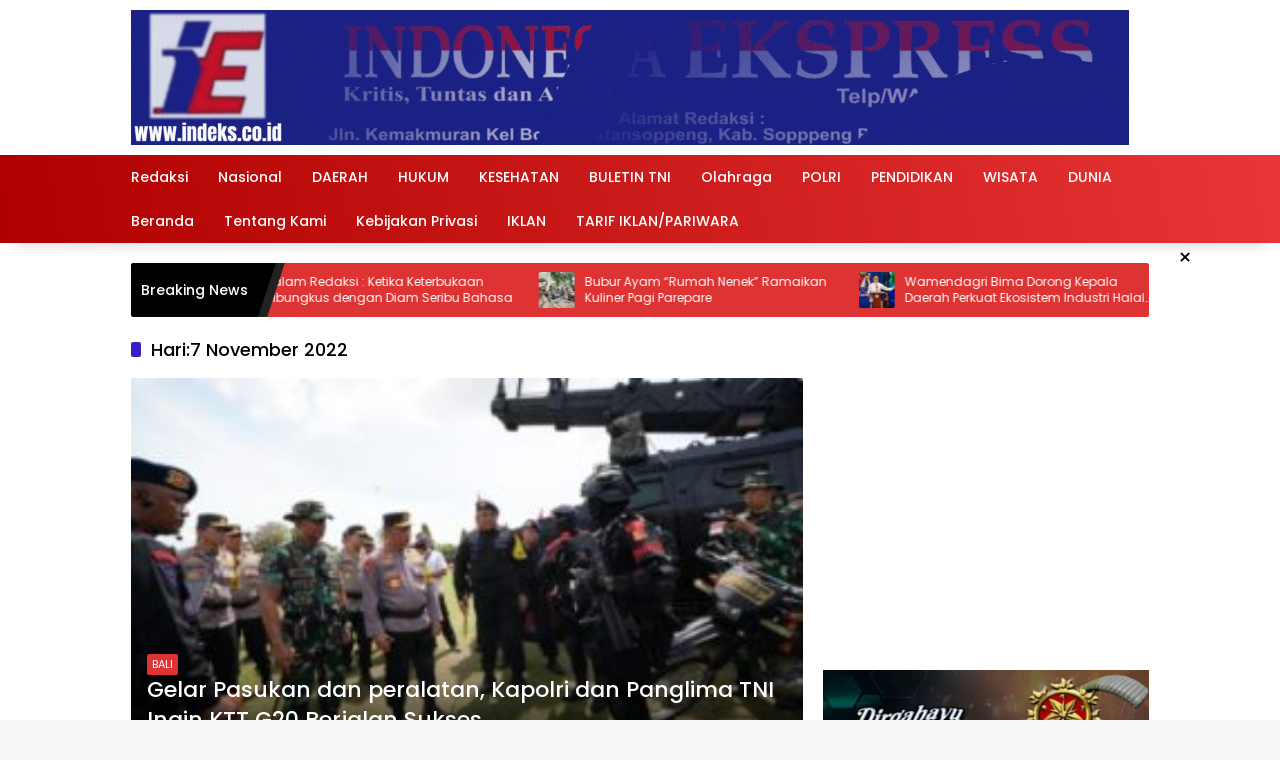

--- FILE ---
content_type: text/html; charset=UTF-8
request_url: https://indeks.co.id/2022/11/07/
body_size: 20686
content:
<!doctype html>
<html lang="id" itemscope itemtype="https://schema.org/WebSite">
<head>
	<meta charset="UTF-8">
	<meta name="viewport" content="width=device-width, initial-scale=1">
	<link rel="profile" href="https://gmpg.org/xfn/11">

	<title>November 7, 2022 &#8211; www.indeks.co.id</title>
<style>
#wpadminbar #wp-admin-bar-wccp_free_top_button .ab-icon:before {
	content: "\f160";
	color: #02CA02;
	top: 3px;
}
#wpadminbar #wp-admin-bar-wccp_free_top_button .ab-icon {
	transform: rotate(45deg);
}
</style>
<meta name='robots' content='max-image-preview:large' />
<link rel='dns-prefetch' href='//stats.wp.com' />
<link rel='dns-prefetch' href='//maxcdn.bootstrapcdn.com' />
<link rel='dns-prefetch' href='//www.googletagmanager.com' />
<link rel="alternate" type="application/rss+xml" title="www.indeks.co.id &raquo; Feed" href="https://indeks.co.id/feed/" />
<link rel="alternate" type="application/rss+xml" title="www.indeks.co.id &raquo; Umpan Komentar" href="https://indeks.co.id/comments/feed/" />
<style id='wp-img-auto-sizes-contain-inline-css'>
img:is([sizes=auto i],[sizes^="auto," i]){contain-intrinsic-size:3000px 1500px}
/*# sourceURL=wp-img-auto-sizes-contain-inline-css */
</style>
<link rel='stylesheet' id='wti_like_post_style-css' href='https://indeks.co.id/wp-content/plugins/wti-like-post/css/wti_like_post.css?ver=6.9' media='all' />
<link rel='stylesheet' id='sbi_styles-css' href='https://indeks.co.id/wp-content/plugins/instagram-feed/css/sbi-styles.min.css?ver=6.10.0' media='all' />
<style id='wp-emoji-styles-inline-css'>

	img.wp-smiley, img.emoji {
		display: inline !important;
		border: none !important;
		box-shadow: none !important;
		height: 1em !important;
		width: 1em !important;
		margin: 0 0.07em !important;
		vertical-align: -0.1em !important;
		background: none !important;
		padding: 0 !important;
	}
/*# sourceURL=wp-emoji-styles-inline-css */
</style>
<link rel='stylesheet' id='ctf_styles-css' href='https://indeks.co.id/wp-content/plugins/custom-twitter-feeds/css/ctf-styles.min.css?ver=2.3.1' media='all' />
<link rel='stylesheet' id='secure-copy-content-protection-public-css' href='https://indeks.co.id/wp-content/plugins/secure-copy-content-protection/public/css/secure-copy-content-protection-public.css?ver=4.9.8' media='all' />
<link rel='stylesheet' id='simple-google-adsense-styles-css' href='https://indeks.co.id/wp-content/plugins/simple-google-adsense/assets/css/adsense.css?ver=1.2.0' media='all' />
<link rel='stylesheet' id='cff-css' href='https://indeks.co.id/wp-content/plugins/custom-facebook-feed/assets/css/cff-style.min.css?ver=4.3.4' media='all' />
<link rel='stylesheet' id='sb-font-awesome-css' href='https://maxcdn.bootstrapcdn.com/font-awesome/4.7.0/css/font-awesome.min.css?ver=6.9' media='all' />
<link rel='stylesheet' id='wpmedia-fonts-css' href='https://indeks.co.id/wp-content/fonts/d6ee41043655b535008fdb79aed54dcf.css?ver=1.1.8' media='all' />
<link rel='stylesheet' id='wpmedia-style-css' href='https://indeks.co.id/wp-content/themes/wpmedia/style.css?ver=1.1.8' media='all' />
<style id='wpmedia-style-inline-css'>
h1,h2,h3,h4,h5,h6,.reltitle,.site-title,.gmr-mainmenu ul > li > a,.gmr-secondmenu-dropdown ul > li > a,.gmr-sidemenu ul li a,.gmr-sidemenu .side-textsocial,.heading-text,.gmr-mobilemenu ul li a,#navigationamp ul li a{font-family:Poppins;font-weight:500;}h1 strong,h2 strong,h3 strong,h4 strong,h5 strong,h6 strong{font-weight:700;}.entry-content-single{font-size:16px;}body{font-family:Poppins;--font-reguler:400;--font-bold:700;--mainmenu-bgcolor:#af0000;--mainmenu-secondbgcolor:#e83535;--background-color:#f8f8f8;--main-color:#000000;--widget-title:#000000;--link-color-body:#000000;--hoverlink-color-body:#1e73be;--border-color:#cccccc;--button-bgcolor:#3920c9;--button-color:#ffffff;--header-bgcolor:#ffffff;--topnav-color:#dd3333;--topnav-link-color:#dd3333;--topnav-linkhover-color:#151d87;--mainmenu-color:#ffffff;--mainmenu-hovercolor:#f1c40f;--content-bgcolor:#ffffff;--content-greycolor:#555555;--greybody-bgcolor:#eeeeee;--footer-bgcolor:#ffffff;--footer-color:#666666;--footer-linkcolor:#212121;--footer-hover-linkcolor:#d9091b;}body,body.dark-theme{--scheme-color:#dd3333;--secondscheme-color:#3920c9;--mainmenu-direction:80deg;}/* Generate Using Cache */
/*# sourceURL=wpmedia-style-inline-css */
</style>
<script src="https://indeks.co.id/wp-includes/js/jquery/jquery.min.js?ver=3.7.1" id="jquery-core-js"></script>
<script src="https://indeks.co.id/wp-includes/js/jquery/jquery-migrate.min.js?ver=3.4.1" id="jquery-migrate-js"></script>
<script id="wti_like_post_script-js-extra">
var wtilp = {"ajax_url":"https://indeks.co.id/wp-admin/admin-ajax.php"};
//# sourceURL=wti_like_post_script-js-extra
</script>
<script src="https://indeks.co.id/wp-content/plugins/wti-like-post/js/wti_like_post.js?ver=6.9" id="wti_like_post_script-js"></script>

<!-- OG: 3.2.4 -->
<meta property="og:image" content="https://indeks.co.id/wp-content/uploads/2025/10/WhatsApp-Image-2024-02-23-at-09.10.34_8aa5cea8.jpg"><meta property="og:type" content="website"><meta property="og:locale" content="id"><meta property="og:site_name" content="www.indeks.co.id"><meta property="og:url" content="https://indeks.co.id/2022/11/07/"><meta property="og:title" content="November 7, 2022 &#8211; www.indeks.co.id">

<meta property="twitter:partner" content="ogwp"><meta property="twitter:title" content="November 7, 2022 &#8211; www.indeks.co.id"><meta property="twitter:url" content="https://indeks.co.id/2022/11/07/">
<meta itemprop="image" content="https://indeks.co.id/wp-content/uploads/2025/10/WhatsApp-Image-2024-02-23-at-09.10.34_8aa5cea8.jpg"><meta itemprop="name" content="November 7, 2022 &#8211; www.indeks.co.id">
<!-- /OG -->

<link rel="https://api.w.org/" href="https://indeks.co.id/wp-json/" /><link rel="EditURI" type="application/rsd+xml" title="RSD" href="https://indeks.co.id/xmlrpc.php?rsd" />
<meta name="generator" content="WordPress 6.9" />
<meta name="generator" content="Site Kit by Google 1.171.0" />                <!-- auto ad code generated with AdFlow plugin v1.2.0 -->
                <script async src="//pagead2.googlesyndication.com/pagead/js/adsbygoogle.js"></script>
                <script>
                (adsbygoogle = window.adsbygoogle || []).push({
                     google_ad_client: "ca-pub-7496109070124843",
                     enable_page_level_ads: true
                });
                </script>      
                <!-- / AdFlow plugin --><script id="wpcp_disable_selection" type="text/javascript">
var image_save_msg='You are not allowed to save images!';
	var no_menu_msg='Context Menu disabled!';
	var smessage = "Content is protected !!";

function disableEnterKey(e)
{
	var elemtype = e.target.tagName;
	
	elemtype = elemtype.toUpperCase();
	
	if (elemtype == "TEXT" || elemtype == "TEXTAREA" || elemtype == "INPUT" || elemtype == "PASSWORD" || elemtype == "SELECT" || elemtype == "OPTION" || elemtype == "EMBED")
	{
		elemtype = 'TEXT';
	}
	
	if (e.ctrlKey){
     var key;
     if(window.event)
          key = window.event.keyCode;     //IE
     else
          key = e.which;     //firefox (97)
    //if (key != 17) alert(key);
     if (elemtype!= 'TEXT' && (key == 97 || key == 65 || key == 67 || key == 99 || key == 88 || key == 120 || key == 26 || key == 85  || key == 86 || key == 83 || key == 43 || key == 73))
     {
		if(wccp_free_iscontenteditable(e)) return true;
		show_wpcp_message('You are not allowed to copy content or view source');
		return false;
     }else
     	return true;
     }
}


/*For contenteditable tags*/
function wccp_free_iscontenteditable(e)
{
	var e = e || window.event; // also there is no e.target property in IE. instead IE uses window.event.srcElement
  	
	var target = e.target || e.srcElement;

	var elemtype = e.target.nodeName;
	
	elemtype = elemtype.toUpperCase();
	
	var iscontenteditable = "false";
		
	if(typeof target.getAttribute!="undefined" ) iscontenteditable = target.getAttribute("contenteditable"); // Return true or false as string
	
	var iscontenteditable2 = false;
	
	if(typeof target.isContentEditable!="undefined" ) iscontenteditable2 = target.isContentEditable; // Return true or false as boolean

	if(target.parentElement.isContentEditable) iscontenteditable2 = true;
	
	if (iscontenteditable == "true" || iscontenteditable2 == true)
	{
		if(typeof target.style!="undefined" ) target.style.cursor = "text";
		
		return true;
	}
}

////////////////////////////////////
function disable_copy(e)
{	
	var e = e || window.event; // also there is no e.target property in IE. instead IE uses window.event.srcElement
	
	var elemtype = e.target.tagName;
	
	elemtype = elemtype.toUpperCase();
	
	if (elemtype == "TEXT" || elemtype == "TEXTAREA" || elemtype == "INPUT" || elemtype == "PASSWORD" || elemtype == "SELECT" || elemtype == "OPTION" || elemtype == "EMBED")
	{
		elemtype = 'TEXT';
	}
	
	if(wccp_free_iscontenteditable(e)) return true;
	
	var isSafari = /Safari/.test(navigator.userAgent) && /Apple Computer/.test(navigator.vendor);
	
	var checker_IMG = '';
	if (elemtype == "IMG" && checker_IMG == 'checked' && e.detail >= 2) {show_wpcp_message(alertMsg_IMG);return false;}
	if (elemtype != "TEXT")
	{
		if (smessage !== "" && e.detail == 2)
			show_wpcp_message(smessage);
		
		if (isSafari)
			return true;
		else
			return false;
	}	
}

//////////////////////////////////////////
function disable_copy_ie()
{
	var e = e || window.event;
	var elemtype = window.event.srcElement.nodeName;
	elemtype = elemtype.toUpperCase();
	if(wccp_free_iscontenteditable(e)) return true;
	if (elemtype == "IMG") {show_wpcp_message(alertMsg_IMG);return false;}
	if (elemtype != "TEXT" && elemtype != "TEXTAREA" && elemtype != "INPUT" && elemtype != "PASSWORD" && elemtype != "SELECT" && elemtype != "OPTION" && elemtype != "EMBED")
	{
		return false;
	}
}	
function reEnable()
{
	return true;
}
document.onkeydown = disableEnterKey;
document.onselectstart = disable_copy_ie;
if(navigator.userAgent.indexOf('MSIE')==-1)
{
	document.onmousedown = disable_copy;
	document.onclick = reEnable;
}
function disableSelection(target)
{
    //For IE This code will work
    if (typeof target.onselectstart!="undefined")
    target.onselectstart = disable_copy_ie;
    
    //For Firefox This code will work
    else if (typeof target.style.MozUserSelect!="undefined")
    {target.style.MozUserSelect="none";}
    
    //All other  (ie: Opera) This code will work
    else
    target.onmousedown=function(){return false}
    target.style.cursor = "default";
}
//Calling the JS function directly just after body load
window.onload = function(){disableSelection(document.body);};

//////////////////special for safari Start////////////////
var onlongtouch;
var timer;
var touchduration = 1000; //length of time we want the user to touch before we do something

var elemtype = "";
function touchstart(e) {
	var e = e || window.event;
  // also there is no e.target property in IE.
  // instead IE uses window.event.srcElement
  	var target = e.target || e.srcElement;
	
	elemtype = window.event.srcElement.nodeName;
	
	elemtype = elemtype.toUpperCase();
	
	if(!wccp_pro_is_passive()) e.preventDefault();
	if (!timer) {
		timer = setTimeout(onlongtouch, touchduration);
	}
}

function touchend() {
    //stops short touches from firing the event
    if (timer) {
        clearTimeout(timer);
        timer = null;
    }
	onlongtouch();
}

onlongtouch = function(e) { //this will clear the current selection if anything selected
	
	if (elemtype != "TEXT" && elemtype != "TEXTAREA" && elemtype != "INPUT" && elemtype != "PASSWORD" && elemtype != "SELECT" && elemtype != "EMBED" && elemtype != "OPTION")	
	{
		if (window.getSelection) {
			if (window.getSelection().empty) {  // Chrome
			window.getSelection().empty();
			} else if (window.getSelection().removeAllRanges) {  // Firefox
			window.getSelection().removeAllRanges();
			}
		} else if (document.selection) {  // IE?
			document.selection.empty();
		}
		return false;
	}
};

document.addEventListener("DOMContentLoaded", function(event) { 
    window.addEventListener("touchstart", touchstart, false);
    window.addEventListener("touchend", touchend, false);
});

function wccp_pro_is_passive() {

  var cold = false,
  hike = function() {};

  try {
	  const object1 = {};
  var aid = Object.defineProperty(object1, 'passive', {
  get() {cold = true}
  });
  window.addEventListener('test', hike, aid);
  window.removeEventListener('test', hike, aid);
  } catch (e) {}

  return cold;
}
/*special for safari End*/
</script>
<script id="wpcp_disable_Right_Click" type="text/javascript">
document.ondragstart = function() { return false;}
	function nocontext(e) {
	   return false;
	}
	document.oncontextmenu = nocontext;
</script>
<style>
.unselectable
{
-moz-user-select:none;
-webkit-user-select:none;
cursor: default;
}
html
{
-webkit-touch-callout: none;
-webkit-user-select: none;
-khtml-user-select: none;
-moz-user-select: none;
-ms-user-select: none;
user-select: none;
-webkit-tap-highlight-color: rgba(0,0,0,0);
}
</style>
<script id="wpcp_css_disable_selection" type="text/javascript">
var e = document.getElementsByTagName('body')[0];
if(e)
{
	e.setAttribute('unselectable',"on");
}
</script>
	<style>img#wpstats{display:none}</style>
		<script async src="https://pagead2.googlesyndication.com/pagead/js/adsbygoogle.js?client=ca-pub-7496109070124843"
     crossorigin="anonymous"></script><link rel="icon" href="https://indeks.co.id/wp-content/uploads/2025/10/WhatsApp-Image-2024-02-23-at-09.10.34_8aa5cea8-80x80.jpg" sizes="32x32" />
<link rel="icon" href="https://indeks.co.id/wp-content/uploads/2025/10/WhatsApp-Image-2024-02-23-at-09.10.34_8aa5cea8.jpg" sizes="192x192" />
<link rel="apple-touch-icon" href="https://indeks.co.id/wp-content/uploads/2025/10/WhatsApp-Image-2024-02-23-at-09.10.34_8aa5cea8.jpg" />
<meta name="msapplication-TileImage" content="https://indeks.co.id/wp-content/uploads/2025/10/WhatsApp-Image-2024-02-23-at-09.10.34_8aa5cea8.jpg" />
		<style id="wp-custom-css">
			.gmr-topnavwrap .row-flex {
	height: auto;
}		</style>
		<link rel='stylesheet' id='mediaelement-css' href='https://indeks.co.id/wp-includes/js/mediaelement/mediaelementplayer-legacy.min.css?ver=4.2.17' media='all' />
<link rel='stylesheet' id='wp-mediaelement-css' href='https://indeks.co.id/wp-includes/js/mediaelement/wp-mediaelement.min.css?ver=6.9' media='all' />
<style id='global-styles-inline-css'>
:root{--wp--preset--aspect-ratio--square: 1;--wp--preset--aspect-ratio--4-3: 4/3;--wp--preset--aspect-ratio--3-4: 3/4;--wp--preset--aspect-ratio--3-2: 3/2;--wp--preset--aspect-ratio--2-3: 2/3;--wp--preset--aspect-ratio--16-9: 16/9;--wp--preset--aspect-ratio--9-16: 9/16;--wp--preset--color--black: #000000;--wp--preset--color--cyan-bluish-gray: #abb8c3;--wp--preset--color--white: #ffffff;--wp--preset--color--pale-pink: #f78da7;--wp--preset--color--vivid-red: #cf2e2e;--wp--preset--color--luminous-vivid-orange: #ff6900;--wp--preset--color--luminous-vivid-amber: #fcb900;--wp--preset--color--light-green-cyan: #7bdcb5;--wp--preset--color--vivid-green-cyan: #00d084;--wp--preset--color--pale-cyan-blue: #8ed1fc;--wp--preset--color--vivid-cyan-blue: #0693e3;--wp--preset--color--vivid-purple: #9b51e0;--wp--preset--gradient--vivid-cyan-blue-to-vivid-purple: linear-gradient(135deg,rgb(6,147,227) 0%,rgb(155,81,224) 100%);--wp--preset--gradient--light-green-cyan-to-vivid-green-cyan: linear-gradient(135deg,rgb(122,220,180) 0%,rgb(0,208,130) 100%);--wp--preset--gradient--luminous-vivid-amber-to-luminous-vivid-orange: linear-gradient(135deg,rgb(252,185,0) 0%,rgb(255,105,0) 100%);--wp--preset--gradient--luminous-vivid-orange-to-vivid-red: linear-gradient(135deg,rgb(255,105,0) 0%,rgb(207,46,46) 100%);--wp--preset--gradient--very-light-gray-to-cyan-bluish-gray: linear-gradient(135deg,rgb(238,238,238) 0%,rgb(169,184,195) 100%);--wp--preset--gradient--cool-to-warm-spectrum: linear-gradient(135deg,rgb(74,234,220) 0%,rgb(151,120,209) 20%,rgb(207,42,186) 40%,rgb(238,44,130) 60%,rgb(251,105,98) 80%,rgb(254,248,76) 100%);--wp--preset--gradient--blush-light-purple: linear-gradient(135deg,rgb(255,206,236) 0%,rgb(152,150,240) 100%);--wp--preset--gradient--blush-bordeaux: linear-gradient(135deg,rgb(254,205,165) 0%,rgb(254,45,45) 50%,rgb(107,0,62) 100%);--wp--preset--gradient--luminous-dusk: linear-gradient(135deg,rgb(255,203,112) 0%,rgb(199,81,192) 50%,rgb(65,88,208) 100%);--wp--preset--gradient--pale-ocean: linear-gradient(135deg,rgb(255,245,203) 0%,rgb(182,227,212) 50%,rgb(51,167,181) 100%);--wp--preset--gradient--electric-grass: linear-gradient(135deg,rgb(202,248,128) 0%,rgb(113,206,126) 100%);--wp--preset--gradient--midnight: linear-gradient(135deg,rgb(2,3,129) 0%,rgb(40,116,252) 100%);--wp--preset--font-size--small: 13px;--wp--preset--font-size--medium: 20px;--wp--preset--font-size--large: 36px;--wp--preset--font-size--x-large: 42px;--wp--preset--spacing--20: 0.44rem;--wp--preset--spacing--30: 0.67rem;--wp--preset--spacing--40: 1rem;--wp--preset--spacing--50: 1.5rem;--wp--preset--spacing--60: 2.25rem;--wp--preset--spacing--70: 3.38rem;--wp--preset--spacing--80: 5.06rem;--wp--preset--shadow--natural: 6px 6px 9px rgba(0, 0, 0, 0.2);--wp--preset--shadow--deep: 12px 12px 50px rgba(0, 0, 0, 0.4);--wp--preset--shadow--sharp: 6px 6px 0px rgba(0, 0, 0, 0.2);--wp--preset--shadow--outlined: 6px 6px 0px -3px rgb(255, 255, 255), 6px 6px rgb(0, 0, 0);--wp--preset--shadow--crisp: 6px 6px 0px rgb(0, 0, 0);}:where(.is-layout-flex){gap: 0.5em;}:where(.is-layout-grid){gap: 0.5em;}body .is-layout-flex{display: flex;}.is-layout-flex{flex-wrap: wrap;align-items: center;}.is-layout-flex > :is(*, div){margin: 0;}body .is-layout-grid{display: grid;}.is-layout-grid > :is(*, div){margin: 0;}:where(.wp-block-columns.is-layout-flex){gap: 2em;}:where(.wp-block-columns.is-layout-grid){gap: 2em;}:where(.wp-block-post-template.is-layout-flex){gap: 1.25em;}:where(.wp-block-post-template.is-layout-grid){gap: 1.25em;}.has-black-color{color: var(--wp--preset--color--black) !important;}.has-cyan-bluish-gray-color{color: var(--wp--preset--color--cyan-bluish-gray) !important;}.has-white-color{color: var(--wp--preset--color--white) !important;}.has-pale-pink-color{color: var(--wp--preset--color--pale-pink) !important;}.has-vivid-red-color{color: var(--wp--preset--color--vivid-red) !important;}.has-luminous-vivid-orange-color{color: var(--wp--preset--color--luminous-vivid-orange) !important;}.has-luminous-vivid-amber-color{color: var(--wp--preset--color--luminous-vivid-amber) !important;}.has-light-green-cyan-color{color: var(--wp--preset--color--light-green-cyan) !important;}.has-vivid-green-cyan-color{color: var(--wp--preset--color--vivid-green-cyan) !important;}.has-pale-cyan-blue-color{color: var(--wp--preset--color--pale-cyan-blue) !important;}.has-vivid-cyan-blue-color{color: var(--wp--preset--color--vivid-cyan-blue) !important;}.has-vivid-purple-color{color: var(--wp--preset--color--vivid-purple) !important;}.has-black-background-color{background-color: var(--wp--preset--color--black) !important;}.has-cyan-bluish-gray-background-color{background-color: var(--wp--preset--color--cyan-bluish-gray) !important;}.has-white-background-color{background-color: var(--wp--preset--color--white) !important;}.has-pale-pink-background-color{background-color: var(--wp--preset--color--pale-pink) !important;}.has-vivid-red-background-color{background-color: var(--wp--preset--color--vivid-red) !important;}.has-luminous-vivid-orange-background-color{background-color: var(--wp--preset--color--luminous-vivid-orange) !important;}.has-luminous-vivid-amber-background-color{background-color: var(--wp--preset--color--luminous-vivid-amber) !important;}.has-light-green-cyan-background-color{background-color: var(--wp--preset--color--light-green-cyan) !important;}.has-vivid-green-cyan-background-color{background-color: var(--wp--preset--color--vivid-green-cyan) !important;}.has-pale-cyan-blue-background-color{background-color: var(--wp--preset--color--pale-cyan-blue) !important;}.has-vivid-cyan-blue-background-color{background-color: var(--wp--preset--color--vivid-cyan-blue) !important;}.has-vivid-purple-background-color{background-color: var(--wp--preset--color--vivid-purple) !important;}.has-black-border-color{border-color: var(--wp--preset--color--black) !important;}.has-cyan-bluish-gray-border-color{border-color: var(--wp--preset--color--cyan-bluish-gray) !important;}.has-white-border-color{border-color: var(--wp--preset--color--white) !important;}.has-pale-pink-border-color{border-color: var(--wp--preset--color--pale-pink) !important;}.has-vivid-red-border-color{border-color: var(--wp--preset--color--vivid-red) !important;}.has-luminous-vivid-orange-border-color{border-color: var(--wp--preset--color--luminous-vivid-orange) !important;}.has-luminous-vivid-amber-border-color{border-color: var(--wp--preset--color--luminous-vivid-amber) !important;}.has-light-green-cyan-border-color{border-color: var(--wp--preset--color--light-green-cyan) !important;}.has-vivid-green-cyan-border-color{border-color: var(--wp--preset--color--vivid-green-cyan) !important;}.has-pale-cyan-blue-border-color{border-color: var(--wp--preset--color--pale-cyan-blue) !important;}.has-vivid-cyan-blue-border-color{border-color: var(--wp--preset--color--vivid-cyan-blue) !important;}.has-vivid-purple-border-color{border-color: var(--wp--preset--color--vivid-purple) !important;}.has-vivid-cyan-blue-to-vivid-purple-gradient-background{background: var(--wp--preset--gradient--vivid-cyan-blue-to-vivid-purple) !important;}.has-light-green-cyan-to-vivid-green-cyan-gradient-background{background: var(--wp--preset--gradient--light-green-cyan-to-vivid-green-cyan) !important;}.has-luminous-vivid-amber-to-luminous-vivid-orange-gradient-background{background: var(--wp--preset--gradient--luminous-vivid-amber-to-luminous-vivid-orange) !important;}.has-luminous-vivid-orange-to-vivid-red-gradient-background{background: var(--wp--preset--gradient--luminous-vivid-orange-to-vivid-red) !important;}.has-very-light-gray-to-cyan-bluish-gray-gradient-background{background: var(--wp--preset--gradient--very-light-gray-to-cyan-bluish-gray) !important;}.has-cool-to-warm-spectrum-gradient-background{background: var(--wp--preset--gradient--cool-to-warm-spectrum) !important;}.has-blush-light-purple-gradient-background{background: var(--wp--preset--gradient--blush-light-purple) !important;}.has-blush-bordeaux-gradient-background{background: var(--wp--preset--gradient--blush-bordeaux) !important;}.has-luminous-dusk-gradient-background{background: var(--wp--preset--gradient--luminous-dusk) !important;}.has-pale-ocean-gradient-background{background: var(--wp--preset--gradient--pale-ocean) !important;}.has-electric-grass-gradient-background{background: var(--wp--preset--gradient--electric-grass) !important;}.has-midnight-gradient-background{background: var(--wp--preset--gradient--midnight) !important;}.has-small-font-size{font-size: var(--wp--preset--font-size--small) !important;}.has-medium-font-size{font-size: var(--wp--preset--font-size--medium) !important;}.has-large-font-size{font-size: var(--wp--preset--font-size--large) !important;}.has-x-large-font-size{font-size: var(--wp--preset--font-size--x-large) !important;}
/*# sourceURL=global-styles-inline-css */
</style>
<style id='wpmedia-popular-3-inline-css'>
#wpmedia-popular-3 {padding: 16px;background:linear-gradient(337deg,var(--widget-color1, #dd0000) 0%, var(--widget-color2, #dd3333) 100%);}#wpmedia-popular-3 .big-thumb {margin: 0 -16px;border-radius: 0 !important;}#wpmedia-popular-3 .meta-content {color:var(--widget-meta, #ffffff);}
/*# sourceURL=wpmedia-popular-3-inline-css */
</style>
</head>

<body class="archive date wp-custom-logo wp-embed-responsive wp-theme-wpmedia unselectable idtheme kentooz hfeed">
	<a class="skip-link screen-reader-text" href="#primary">Langsung ke konten</a>
		<div id="page" class="site">
		<div id="topnavwrap" class="gmr-topnavwrap clearfix">
			<div class="container">
				<header id="masthead" class="list-flex site-header">
					<div class="row-flex gmr-navleft">
						<div class="site-branding">
							<div class="gmr-logo"><a class="custom-logo-link" href="https://indeks.co.id/" title="www.indeks.co.id" rel="home"><img class="custom-logo" src="https://indeks.co.id/wp-content/uploads/2025/10/Logo-Indeks-Baru.gif" width="1600" height="217" alt="www.indeks.co.id" loading="lazy" /></a></div>						</div><!-- .site-branding -->
					</div>

					<div class="row-flex gmr-navright">
						<button id="gmr-responsive-menu" role="button" class="mobile-only" aria-label="Menu" data-target="#gmr-sidemenu-id" data-toggle="onoffcanvas" aria-expanded="false" rel="nofollow"><svg xmlns="http://www.w3.org/2000/svg" width="24" height="24" viewBox="0 0 24 24"><path fill="currentColor" d="m19.31 18.9l3.08 3.1L21 23.39l-3.12-3.07c-.69.43-1.51.68-2.38.68c-2.5 0-4.5-2-4.5-4.5s2-4.5 4.5-4.5s4.5 2 4.5 4.5c0 .88-.25 1.71-.69 2.4m-3.81.1a2.5 2.5 0 0 0 0-5a2.5 2.5 0 0 0 0 5M21 4v2H3V4h18M3 16v-2h6v2H3m0-5V9h18v2h-2.03c-1.01-.63-2.2-1-3.47-1s-2.46.37-3.47 1H3Z"/></svg></button>					</div>
				</header>
			</div><!-- .container -->
			<nav id="main-nav" class="main-navigation gmr-mainmenu">
				<div class="container">
					<ul id="primary-menu" class="menu"><li id="menu-item-244" class="menu-item menu-item-type-post_type menu-item-object-page menu-item-244"><a target="_blank" href="https://indeks.co.id/redaksi/"><span>Redaksi</span></a></li>
<li id="menu-item-54895" class="menu-item menu-item-type-taxonomy menu-item-object-category menu-item-54895"><a href="https://indeks.co.id/category/nasional/" data-desciption="Ini adalah contoh deskripsi untuk kategori nasional"><span>Nasional</span></a></li>
<li id="menu-item-54894" class="menu-item menu-item-type-taxonomy menu-item-object-category menu-item-54894"><a href="https://indeks.co.id/category/daerah/"><span>DAERAH</span></a></li>
<li id="menu-item-54896" class="menu-item menu-item-type-taxonomy menu-item-object-category menu-item-54896"><a href="https://indeks.co.id/category/hukum/"><span>HUKUM</span></a></li>
<li id="menu-item-54897" class="menu-item menu-item-type-taxonomy menu-item-object-category menu-item-54897"><a href="https://indeks.co.id/category/kesehatan/"><span>KESEHATAN</span></a></li>
<li id="menu-item-60722" class="menu-item menu-item-type-taxonomy menu-item-object-category menu-item-60722"><a href="https://indeks.co.id/category/buletin-tni/"><span>BULETIN TNI</span></a></li>
<li id="menu-item-54898" class="menu-item menu-item-type-taxonomy menu-item-object-category menu-item-54898"><a href="https://indeks.co.id/category/olahraga/" data-desciption="Ini adalah contoh deskripsi untuk kategori olahraga"><span>Olahraga</span></a></li>
<li id="menu-item-54900" class="menu-item menu-item-type-taxonomy menu-item-object-category menu-item-54900"><a href="https://indeks.co.id/category/polri/"><span>POLRI</span></a></li>
<li id="menu-item-54899" class="menu-item menu-item-type-taxonomy menu-item-object-category menu-item-54899"><a href="https://indeks.co.id/category/pendidikan/"><span>PENDIDIKAN</span></a></li>
<li id="menu-item-54901" class="menu-item menu-item-type-taxonomy menu-item-object-category menu-item-54901"><a href="https://indeks.co.id/category/wisata/"><span>WISATA</span></a></li>
<li id="menu-item-70158" class="menu-item menu-item-type-taxonomy menu-item-object-category menu-item-70158"><a href="https://indeks.co.id/category/qatar/"><span>DUNIA</span></a></li>
<li id="menu-item-57631" class="menu-item menu-item-type-custom menu-item-object-custom menu-item-home menu-item-57631"><a href="https://indeks.co.id"><span>Beranda</span></a></li>
<li id="menu-item-57570" class="menu-item menu-item-type-post_type menu-item-object-page menu-item-57570"><a href="https://indeks.co.id/tentang-kami/"><span>Tentang Kami</span></a></li>
<li id="menu-item-57593" class="menu-item menu-item-type-post_type menu-item-object-page menu-item-privacy-policy menu-item-57593"><a rel="privacy-policy" href="https://indeks.co.id/kebijakan-privasi/"><span>Kebijakan Privasi</span></a></li>
<li id="menu-item-57614" class="menu-item menu-item-type-post_type menu-item-object-page menu-item-57614"><a href="https://indeks.co.id/iklan/"><span>IKLAN</span></a></li>
<li id="menu-item-57628" class="menu-item menu-item-type-post_type menu-item-object-page menu-item-57628"><a href="https://indeks.co.id/tarif-iklan-pariwara/"><span>TARIF IKLAN/PARIWARA</span></a></li>
</ul>				</div>
			</nav><!-- #main-nav -->
		</div><!-- #topnavwrap -->

				<div class="gmr-floatbanner gmr-floatbanner-right gmrclose-element"><button class="gmrbtnclose" title="tutup">&times;</button><script async src="https://pagead2.googlesyndication.com/pagead/js/adsbygoogle.js?client=ca-pub-7496109070124843"
     crossorigin="anonymous"></script></div>
					<div class="container">
				<div class="gmr-topnotification">
					<div class="list-flex">
						<div class="row-flex text-marquee heading-text">
							Breaking News						</div>

						<div class="row-flex wrap-marquee">
							<div class="row-flex marquee">
											<div class="marquee-content">
					<a class="post-thumbnail" href="https://indeks.co.id/2026/01/29/salam-redaksi-ketika-keterbukaan-dibungkus-dengan-diam-seribu-bahasa/" title="Salam Redaksi : Ketika Keterbukaan Dibungkus dengan Diam Seribu Bahasa">
						<img width="80" height="80" src="https://indeks.co.id/wp-content/uploads/2026/01/IMG-20251223-WA0078-80x80.jpg" class="attachment-thumbnail size-thumbnail wp-post-image" alt="Salam Redaksi : Ketika Keterbukaan Dibungkus dengan Diam Seribu Bahasa" decoding="async" />					</a>
					<a href="https://indeks.co.id/2026/01/29/salam-redaksi-ketika-keterbukaan-dibungkus-dengan-diam-seribu-bahasa/" class="gmr-recent-marquee" title="Salam Redaksi : Ketika Keterbukaan Dibungkus dengan Diam Seribu Bahasa">Salam Redaksi : Ketika Keterbukaan Dibungkus dengan Diam Seribu Bahasa</a>
					</div>
								<div class="marquee-content">
					<a class="post-thumbnail" href="https://indeks.co.id/2026/01/28/bubur-ayam-rumah-nenek-ramaikan-kuliner-pagi-parepare/" title="Bubur Ayam “Rumah Nenek” Ramaikan Kuliner Pagi Parepare">
						<img width="80" height="80" src="https://indeks.co.id/wp-content/uploads/2026/01/IMG-20260128-WA0217-80x80.jpg?v=1769611688" class="attachment-thumbnail size-thumbnail wp-post-image" alt="Bubur Ayam “Rumah Nenek” Ramaikan Kuliner Pagi Parepare" decoding="async" />					</a>
					<a href="https://indeks.co.id/2026/01/28/bubur-ayam-rumah-nenek-ramaikan-kuliner-pagi-parepare/" class="gmr-recent-marquee" title="Bubur Ayam “Rumah Nenek” Ramaikan Kuliner Pagi Parepare">Bubur Ayam “Rumah Nenek” Ramaikan Kuliner Pagi Parepare</a>
					</div>
								<div class="marquee-content">
					<a class="post-thumbnail" href="https://indeks.co.id/2026/01/28/wamendagri-bima-dorong-kepala-daerah-perkuat-ekosistem-industri-halal-nasional/" title="Wamendagri Bima Dorong Kepala Daerah Perkuat Ekosistem Industri Halal Nasional">
						<img width="80" height="80" src="https://indeks.co.id/wp-content/uploads/2026/01/IMG-20260128-WA0149-80x80.jpg?v=1769595532" class="attachment-thumbnail size-thumbnail wp-post-image" alt="Wamendagri Bima Dorong Kepala Daerah Perkuat Ekosistem Industri Halal Nasional" decoding="async" />					</a>
					<a href="https://indeks.co.id/2026/01/28/wamendagri-bima-dorong-kepala-daerah-perkuat-ekosistem-industri-halal-nasional/" class="gmr-recent-marquee" title="Wamendagri Bima Dorong Kepala Daerah Perkuat Ekosistem Industri Halal Nasional">Wamendagri Bima Dorong Kepala Daerah Perkuat Ekosistem Industri Halal Nasional</a>
					</div>
								<div class="marquee-content">
					<a class="post-thumbnail" href="https://indeks.co.id/2026/01/28/wamenhan-wamendag-bahas-sinergi-lintas-kementerian/" title="Wamenhan–Wamendag Bahas Sinergi Lintas Kementerian">
						<img width="80" height="80" src="https://indeks.co.id/wp-content/uploads/2026/01/IMG-20260128-WA0144-80x80.jpg?v=1769595095" class="attachment-thumbnail size-thumbnail wp-post-image" alt="Wamenhan–Wamendag Bahas Sinergi Lintas Kementerian" decoding="async" />					</a>
					<a href="https://indeks.co.id/2026/01/28/wamenhan-wamendag-bahas-sinergi-lintas-kementerian/" class="gmr-recent-marquee" title="Wamenhan–Wamendag Bahas Sinergi Lintas Kementerian">Wamenhan–Wamendag Bahas Sinergi Lintas Kementerian</a>
					</div>
								<div class="marquee-content">
					<a class="post-thumbnail" href="https://indeks.co.id/2026/01/28/kapolda-sultra-tinjau-pembangunan-sppg-polri-di-polresta-kendari/" title="Kapolda Sultra Tinjau Pembangunan SPPG Polri di Polresta Kendari">
						<img width="80" height="80" src="https://indeks.co.id/wp-content/uploads/2026/01/IMG-20260128-WA0137-80x80.jpg?v=1769594188" class="attachment-thumbnail size-thumbnail wp-post-image" alt="Kapolda Sultra Tinjau Pembangunan SPPG Polri di Polresta Kendari" decoding="async" />					</a>
					<a href="https://indeks.co.id/2026/01/28/kapolda-sultra-tinjau-pembangunan-sppg-polri-di-polresta-kendari/" class="gmr-recent-marquee" title="Kapolda Sultra Tinjau Pembangunan SPPG Polri di Polresta Kendari">Kapolda Sultra Tinjau Pembangunan SPPG Polri di Polresta Kendari</a>
					</div>
											</div>
						</div>
					</div>
				</div>
			</div>
			
		
		<div id="content" class="gmr-content">
			<div class="container">
				<div class="row">

	<main id="primary" class="site-main col-md-8">

					<header class="page-header">
				<h1 class="page-title sub-title">Hari: <span>7 November 2022</span></h1>			</header><!-- .page-header -->

			<div class="idt-contentbig">
<article id="post-55441" class="post type-post idt-cbbox hentry">
	<div class="box-bigitem">
					<a class="post-thumbnail" href="https://indeks.co.id/2022/11/07/gelar-pasukan-dan-peralatan-kapolri-dan-panglima-tni-ingin-ktt-g20-berjalan-sukses/" title="Gelar Pasukan dan peralatan, Kapolri dan Panglima TNI Ingin KTT G20 Berjalan Sukses">
				<img width="300" height="178" src="https://indeks.co.id/wp-content/uploads/2022/11/IMG-20221108-WA0017-e1667860429249-300x178.jpg?v=1667860365" class="attachment-large size-large wp-post-image" alt="Gelar Pasukan dan peralatan, Kapolri dan Panglima TNI Ingin KTT G20 Berjalan Sukses" decoding="async" fetchpriority="high" />			</a>
					<div class="box-content">
			<span class="cat-links-content"><a href="https://indeks.co.id/category/bali/" title="Lihat semua posts di BALI">BALI</a></span>			<h2 class="entry-title"><a href="https://indeks.co.id/2022/11/07/gelar-pasukan-dan-peralatan-kapolri-dan-panglima-tni-ingin-ktt-g20-berjalan-sukses/" title="Gelar Pasukan dan peralatan, Kapolri dan Panglima TNI Ingin KTT G20 Berjalan Sukses" rel="bookmark">Gelar Pasukan dan peralatan, Kapolri dan Panglima TNI Ingin KTT G20 Berjalan Sukses</a></h2>			<div class="gmr-meta-topic"><span class="meta-content"><span class="posted-on"><time class="entry-date published updated" datetime="2022-11-07T22:37:31+00:00">November 7, 2022</time></span></span></div>			<div class="entry-footer entry-footer-archive">
				<div class="posted-by"> <span class="author vcard"><a class="url fn n" href="https://indeks.co.id/author/admin_indeks/" title="Andi Jumawi.SP">Andi Jumawi.SP</a></span></div>			</div><!-- .entry-footer -->
		</div>
	</div>
</article><!-- #post-55441 -->
<div class="inline-banner post text-center"><script async src="https://pagead2.googlesyndication.com/pagead/js/adsbygoogle.js?client=ca-pub-7496109070124843"
     crossorigin="anonymous"></script></div></div>
			<div id="infinite-container">
<article id="post-55429" class="post type-post hentry">
	<div class="box-item">
					<a class="post-thumbnail" href="https://indeks.co.id/2022/11/07/vicon-program-babinsa-masuk-desa-kasad-kalian-adalah-ujung-tombak-kita/" title="Vicon Program Babinsa Masuk Desa, Kasad : Kalian adalah ujung tombak kita">
				<img width="130" height="130" src="https://indeks.co.id/wp-content/uploads/2022/11/IMG-20221107-WA0155-1-e1667816422955-150x150.jpg" class="attachment-medium size-medium wp-post-image" alt="Vicon Program Babinsa Masuk Desa, Kasad : Kalian adalah ujung tombak kita" decoding="async" srcset="https://indeks.co.id/wp-content/uploads/2022/11/IMG-20221107-WA0155-1-e1667816422955-150x150.jpg 150w, https://indeks.co.id/wp-content/uploads/2022/11/IMG-20221107-WA0155-1-e1667816422955-90x90.jpg 90w" sizes="(max-width: 130px) 100vw, 130px" />			</a>
					<div class="box-content">
			<h2 class="entry-title"><a href="https://indeks.co.id/2022/11/07/vicon-program-babinsa-masuk-desa-kasad-kalian-adalah-ujung-tombak-kita/" title="Vicon Program Babinsa Masuk Desa, Kasad : Kalian adalah ujung tombak kita" rel="bookmark">Vicon Program Babinsa Masuk Desa, Kasad : Kalian adalah ujung tombak kita</a></h2>			<div class="gmr-meta-topic"><span class="meta-content"><span class="cat-links-content"><a href="https://indeks.co.id/category/buletin-tni/" title="Lihat semua posts di BULETIN TNI">BULETIN TNI</a></span><span class="posted-on"><time class="entry-date published updated" datetime="2022-11-07T10:24:29+00:00">November 7, 2022</time></span></span></div>			<div class="entry-footer entry-footer-archive">
				<div class="posted-by"> <span class="author vcard"><a class="url fn n" href="https://indeks.co.id/author/admin_indeks/" title="Andi Jumawi.SP">Andi Jumawi.SP</a></span></div>			</div><!-- .entry-footer -->
					</div>
	</div>
</article><!-- #post-55429 -->

<article id="post-55422" class="post type-post hentry">
	<div class="box-item">
					<a class="post-thumbnail" href="https://indeks.co.id/2022/11/07/letjen-agus-subiyanto-juarai-_novelty-shot-exhibition_-aarm-hanoi/" title="Letjen Agus Subiyanto Juarai _Novelty Shot Exhibition_ AARM Hanoi">
				<img width="130" height="130" src="https://indeks.co.id/wp-content/uploads/2022/11/IMG-20221107-WA0136-e1667809177915-150x150.jpg?v=1667809154" class="attachment-medium size-medium wp-post-image" alt="Letjen Agus Subiyanto Juarai _Novelty Shot Exhibition_ AARM Hanoi" decoding="async" srcset="https://indeks.co.id/wp-content/uploads/2022/11/IMG-20221107-WA0136-e1667809177915-150x150.jpg?v=1667809154 150w, https://indeks.co.id/wp-content/uploads/2022/11/IMG-20221107-WA0136-e1667809177915-90x90.jpg?v=1667809154 90w" sizes="(max-width: 130px) 100vw, 130px" />			</a>
					<div class="box-content">
			<h2 class="entry-title"><a href="https://indeks.co.id/2022/11/07/letjen-agus-subiyanto-juarai-_novelty-shot-exhibition_-aarm-hanoi/" title="Letjen Agus Subiyanto Juarai _Novelty Shot Exhibition_ AARM Hanoi" rel="bookmark">Letjen Agus Subiyanto Juarai _Novelty Shot Exhibition_ AARM Hanoi</a></h2>			<div class="gmr-meta-topic"><span class="meta-content"><span class="cat-links-content"><a href="https://indeks.co.id/category/buletin-tni/" title="Lihat semua posts di BULETIN TNI">BULETIN TNI</a></span><span class="posted-on"><time class="entry-date published updated" datetime="2022-11-07T08:23:37+00:00">November 7, 2022</time></span></span></div>			<div class="entry-footer entry-footer-archive">
				<div class="posted-by"> <span class="author vcard"><a class="url fn n" href="https://indeks.co.id/author/admin_indeks/" title="Andi Jumawi.SP">Andi Jumawi.SP</a></span></div>			</div><!-- .entry-footer -->
					</div>
	</div>
</article><!-- #post-55422 -->

<article id="post-55415" class="post type-post hentry">
	<div class="box-item">
					<a class="post-thumbnail" href="https://indeks.co.id/2022/11/07/mencetak-prajurit-sparko-kodam-xiv-hasanuddin-menang-tanpa-memalukan/" title="Mencetak Prajurit Sparko Kodam XIV/Hasanuddin, Menang Tanpa Memalukan">
				<img width="130" height="130" src="https://indeks.co.id/wp-content/uploads/2022/11/IMG-20221107-WA0129-e1667808218378-150x150.jpg?v=1667808191" class="attachment-medium size-medium wp-post-image" alt="Mencetak Prajurit Sparko Kodam XIV/Hasanuddin, Menang Tanpa Memalukan" decoding="async" loading="lazy" srcset="https://indeks.co.id/wp-content/uploads/2022/11/IMG-20221107-WA0129-e1667808218378-150x150.jpg?v=1667808191 150w, https://indeks.co.id/wp-content/uploads/2022/11/IMG-20221107-WA0129-e1667808218378-90x90.jpg?v=1667808191 90w" sizes="auto, (max-width: 130px) 100vw, 130px" />			</a>
					<div class="box-content">
			<h2 class="entry-title"><a href="https://indeks.co.id/2022/11/07/mencetak-prajurit-sparko-kodam-xiv-hasanuddin-menang-tanpa-memalukan/" title="Mencetak Prajurit Sparko Kodam XIV/Hasanuddin, Menang Tanpa Memalukan" rel="bookmark">Mencetak Prajurit Sparko Kodam XIV/Hasanuddin, Menang Tanpa Memalukan</a></h2>			<div class="gmr-meta-topic"><span class="meta-content"><span class="cat-links-content"><a href="https://indeks.co.id/category/buletin-tni/" title="Lihat semua posts di BULETIN TNI">BULETIN TNI</a></span><span class="posted-on"><time class="entry-date published updated" datetime="2022-11-07T08:07:34+00:00">November 7, 2022</time></span></span></div>			<div class="entry-footer entry-footer-archive">
				<div class="posted-by"> <span class="author vcard"><a class="url fn n" href="https://indeks.co.id/author/admin_indeks/" title="Andi Jumawi.SP">Andi Jumawi.SP</a></span></div>			</div><!-- .entry-footer -->
					</div>
	</div>
</article><!-- #post-55415 -->

<article id="post-55410" class="post type-post hentry">
	<div class="box-item">
					<a class="post-thumbnail" href="https://indeks.co.id/2022/11/07/pererat-silaturahmi-danramil-01-ts-mayor-inf-mulia-adi-dharma-sambangi-kantor-kelurahan-tangki/" title="Pererat Silaturahmi, Danramil 01/TS, Mayor Inf Mulia Adi Dharma Sambangi Kantor Kelurahan Tangki">
				<img width="130" height="130" src="https://indeks.co.id/wp-content/uploads/2022/11/IMG-20221107-WA0111-e1667800832298-150x150.jpg?v=1667800811" class="attachment-medium size-medium wp-post-image" alt="Pererat Silaturahmi, Danramil 01/TS, Mayor Inf Mulia Adi Dharma Sambangi Kantor Kelurahan Tangki" decoding="async" loading="lazy" srcset="https://indeks.co.id/wp-content/uploads/2022/11/IMG-20221107-WA0111-e1667800832298-150x150.jpg?v=1667800811 150w, https://indeks.co.id/wp-content/uploads/2022/11/IMG-20221107-WA0111-e1667800832298-90x90.jpg?v=1667800811 90w" sizes="auto, (max-width: 130px) 100vw, 130px" />			</a>
					<div class="box-content">
			<h2 class="entry-title"><a href="https://indeks.co.id/2022/11/07/pererat-silaturahmi-danramil-01-ts-mayor-inf-mulia-adi-dharma-sambangi-kantor-kelurahan-tangki/" title="Pererat Silaturahmi, Danramil 01/TS, Mayor Inf Mulia Adi Dharma Sambangi Kantor Kelurahan Tangki" rel="bookmark">Pererat Silaturahmi, Danramil 01/TS, Mayor Inf Mulia Adi Dharma Sambangi Kantor Kelurahan Tangki</a></h2>			<div class="gmr-meta-topic"><span class="meta-content"><span class="cat-links-content"><a href="https://indeks.co.id/category/buletin-tni/" title="Lihat semua posts di BULETIN TNI">BULETIN TNI</a></span><span class="posted-on"><time class="entry-date published updated" datetime="2022-11-07T06:02:36+00:00">November 7, 2022</time></span></span></div>			<div class="entry-footer entry-footer-archive">
				<div class="posted-by"> <span class="author vcard"><a class="url fn n" href="https://indeks.co.id/author/admin_indeks/" title="Andi Jumawi.SP">Andi Jumawi.SP</a></span></div>			</div><!-- .entry-footer -->
					</div>
	</div>
</article><!-- #post-55410 -->
</div>
				<div class="text-center">
					<div class="page-load-status">
						<div class="loader-ellips infinite-scroll-request gmr-ajax-load-wrapper gmr-loader">
							<div class="gmr-loaderwrap">
								<div class="gmr-ajax-loader">
									<div class="gmr-loader1"></div>
									<div class="gmr-loader2"></div>
									<div class="gmr-loader3"></div>
									<div class="gmr-loader4"></div>
								</div>
							</div>
						</div>
						<p class="infinite-scroll-last">Tidak Ada Postingan Lagi.</p>
						<p class="infinite-scroll-error">Tidak ada lagi halaman untuk dimuat.</p>
					</div><p><button class="view-more-button heading-text">Selengkapnya</button></p></div>
				
	</main><!-- #main -->


<aside id="secondary" class="widget-area col-md-4 pos-sticky">
	<section id="text-4" class="widget widget_text">			<div class="textwidget"><p><script async src="https://pagead2.googlesyndication.com/pagead/js/adsbygoogle.js?client=ca-pub-7496109070124843"
     crossorigin="anonymous"></script><br />
<!-- advs --><br />
<ins class="adsbygoogle"
     style="display:block"
     data-ad-client="ca-pub-7496109070124843"
     data-ad-slot="6594420471"
     data-ad-format="auto"
     data-full-width-responsive="true"></ins><br />
<script>
     (adsbygoogle = window.adsbygoogle || []).push({});
</script></p>
</div>
		</section><section id="media_image-163" class="widget widget_media_image"><img width="1500" height="843" src="https://indeks.co.id/wp-content/uploads/2023/03/poster_2023-03-06-050047.png" class="image wp-image-59694  attachment-full size-full" alt="" style="max-width: 100%; height: auto;" decoding="async" loading="lazy" srcset="https://indeks.co.id/wp-content/uploads/2023/03/poster_2023-03-06-050047.png 1500w, https://indeks.co.id/wp-content/uploads/2023/03/poster_2023-03-06-050047-768x432.png 768w" sizes="auto, (max-width: 1500px) 100vw, 1500px" /></section><section id="wpmedia-popular-3" class="widget wpmedia-popular"><div class="page-header widget-titlewrap"><h2 class="widget-title">Pos Populer</h2></div>				<ul class="wpmedia-rp-widget">
												<li class="clearfix">
																	<a class="post-thumbnail big-thumb" href="https://indeks.co.id/2026/01/23/pj-sekda-soppeng-jelaskan-alasan-pergeseran-delapan-pppk-paruh-waktu/" title="Pj Sekda Soppeng Jelaskan Alasan Pergeseran Delapan PPPK Paruh Waktu">
										<img width="350" height="220" src="https://indeks.co.id/wp-content/uploads/2026/01/IMG_20260123_141636-350x220.jpg?v=1769158924" class="attachment-medium_large size-medium_large wp-post-image" alt="Pj Sekda Soppeng Jelaskan Alasan Pergeseran Delapan PPPK Paruh Waktu" decoding="async" loading="lazy" /><div class="inner-thumbnail"><div class="rp-number heading-text">1</div><div class="recent-content"><span class="recent-title heading-text">Pj Sekda Soppeng Jelaskan Alasan Pergeseran Delapan PPPK Paruh Waktu</span><div class="meta-content meta-content-flex"><span class="posted-on"><time class="entry-date published" datetime="2026-01-23T09:04:08+00:00">Januari 23, 2026</time><time class="updated" datetime="2026-01-23T22:39:52+00:00">Januari 23, 2026</time></span><span class="count-text"><svg xmlns="http://www.w3.org/2000/svg" height="24px" viewBox="0 0 24 24" width="24px" fill="currentColor"><path d="M0 0h24v24H0V0z" fill="none"/><path d="M12 6c3.79 0 7.17 2.13 8.82 5.5C19.17 14.87 15.79 17 12 17s-7.17-2.13-8.82-5.5C4.83 8.13 8.21 6 12 6m0-2C7 4 2.73 7.11 1 11.5 2.73 15.89 7 19 12 19s9.27-3.11 11-7.5C21.27 7.11 17 4 12 4zm0 5c1.38 0 2.5 1.12 2.5 2.5S13.38 14 12 14s-2.5-1.12-2.5-2.5S10.62 9 12 9m0-2c-2.48 0-4.5 2.02-4.5 4.5S9.52 16 12 16s4.5-2.02 4.5-4.5S14.48 7 12 7z"/></svg> <span class="in-count-text">4428</span></span></div></div></div>									</a>
																</li>
														<li class="clearfix">
								<div class="rp-number heading-text">2</div><div class="recent-content"><a class="recent-title heading-text" href="https://indeks.co.id/2026/01/23/pj-sekda-soppeng-tegas-pppk-keberatan-penempatan-silakan-gugat-ke-ptun/" title="Pj Sekda Soppeng Tegas: PPPK Keberatan Penempatan Silakan Gugat ke PTUN" rel="bookmark">Pj Sekda Soppeng Tegas: PPPK Keberatan Penempatan Silakan Gugat ke PTUN</a><div class="meta-content meta-content-flex"><span class="posted-on"><time class="entry-date published" datetime="2026-01-23T10:03:30+00:00">Januari 23, 2026</time><time class="updated" datetime="2026-01-23T22:40:21+00:00">Januari 23, 2026</time></span><span class="count-text"><svg xmlns="http://www.w3.org/2000/svg" height="24px" viewBox="0 0 24 24" width="24px" fill="currentColor"><path d="M0 0h24v24H0V0z" fill="none"/><path d="M12 6c3.79 0 7.17 2.13 8.82 5.5C19.17 14.87 15.79 17 12 17s-7.17-2.13-8.82-5.5C4.83 8.13 8.21 6 12 6m0-2C7 4 2.73 7.11 1 11.5 2.73 15.89 7 19 12 19s9.27-3.11 11-7.5C21.27 7.11 17 4 12 4zm0 5c1.38 0 2.5 1.12 2.5 2.5S13.38 14 12 14s-2.5-1.12-2.5-2.5S10.62 9 12 9m0-2c-2.48 0-4.5 2.02-4.5 4.5S9.52 16 12 16s4.5-2.02 4.5-4.5S14.48 7 12 7z"/></svg> <span class="in-count-text">3379</span></span></div></div>							</li>
														<li class="clearfix">
								<div class="rp-number heading-text">3</div><div class="recent-content"><a class="recent-title heading-text" href="https://indeks.co.id/2026/01/23/tujuh-hari-menembus-medan-dan-cuaca-ekstrem-bulusaraung-tim-sar-gabungan-temukan-seluruh-korban-atr-42-500/" title="Tujuh Hari Menembus Medan dan Cuaca Ekstrem Bulusaraung, Tim SAR Gabungan Temukan Seluruh Korban ATR 42-500" rel="bookmark">Tujuh Hari Menembus Medan dan Cuaca Ekstrem Bulusaraung, Tim SAR Gabungan Temukan Seluruh Korban ATR 42-500</a><div class="meta-content meta-content-flex"><span class="posted-on"><time class="entry-date published" datetime="2026-01-23T17:13:02+00:00">Januari 23, 2026</time><time class="updated" datetime="2026-01-23T17:29:55+00:00">Januari 23, 2026</time></span><span class="count-text"><svg xmlns="http://www.w3.org/2000/svg" height="24px" viewBox="0 0 24 24" width="24px" fill="currentColor"><path d="M0 0h24v24H0V0z" fill="none"/><path d="M12 6c3.79 0 7.17 2.13 8.82 5.5C19.17 14.87 15.79 17 12 17s-7.17-2.13-8.82-5.5C4.83 8.13 8.21 6 12 6m0-2C7 4 2.73 7.11 1 11.5 2.73 15.89 7 19 12 19s9.27-3.11 11-7.5C21.27 7.11 17 4 12 4zm0 5c1.38 0 2.5 1.12 2.5 2.5S13.38 14 12 14s-2.5-1.12-2.5-2.5S10.62 9 12 9m0-2c-2.48 0-4.5 2.02-4.5 4.5S9.52 16 12 16s4.5-2.02 4.5-4.5S14.48 7 12 7z"/></svg> <span class="in-count-text">2838</span></span></div></div>							</li>
														<li class="clearfix">
								<div class="rp-number heading-text">4</div><div class="recent-content"><a class="recent-title heading-text" href="https://indeks.co.id/2026/01/25/tugas-tni-mengatasi-aksi-teror-untuk-menghadapi-ancaman-eskalasi-tinggi/" title="”Tugas TNI Mengatasi Aksi Teror Untuk Menghadapi Ancaman Eskalasi Tinggi”" rel="bookmark">”Tugas TNI Mengatasi Aksi Teror Untuk Menghadapi Ancaman Eskalasi Tinggi”</a><div class="meta-content meta-content-flex"><span class="posted-on"><time class="entry-date published" datetime="2026-01-25T23:39:10+00:00">Januari 25, 2026</time><time class="updated" datetime="2026-01-26T01:51:21+00:00">Januari 26, 2026</time></span><span class="count-text"><svg xmlns="http://www.w3.org/2000/svg" height="24px" viewBox="0 0 24 24" width="24px" fill="currentColor"><path d="M0 0h24v24H0V0z" fill="none"/><path d="M12 6c3.79 0 7.17 2.13 8.82 5.5C19.17 14.87 15.79 17 12 17s-7.17-2.13-8.82-5.5C4.83 8.13 8.21 6 12 6m0-2C7 4 2.73 7.11 1 11.5 2.73 15.89 7 19 12 19s9.27-3.11 11-7.5C21.27 7.11 17 4 12 4zm0 5c1.38 0 2.5 1.12 2.5 2.5S13.38 14 12 14s-2.5-1.12-2.5-2.5S10.62 9 12 9m0-2c-2.48 0-4.5 2.02-4.5 4.5S9.52 16 12 16s4.5-2.02 4.5-4.5S14.48 7 12 7z"/></svg> <span class="in-count-text">2477</span></span></div></div>							</li>
														<li class="clearfix">
								<div class="rp-number heading-text">5</div><div class="recent-content"><a class="recent-title heading-text" href="https://indeks.co.id/2026/01/24/pwi-soppeng-siap-hadiri-dan-meriahkan-hpn-2026-di-banten/" title="PWI Soppeng Siap Hadiri dan Meriahkan HPN 2026 di Banten" rel="bookmark">PWI Soppeng Siap Hadiri dan Meriahkan HPN 2026 di Banten</a><div class="meta-content meta-content-flex"><span class="posted-on"><time class="entry-date published" datetime="2026-01-24T09:30:35+00:00">Januari 24, 2026</time><time class="updated" datetime="2026-01-25T02:18:01+00:00">Januari 25, 2026</time></span><span class="count-text"><svg xmlns="http://www.w3.org/2000/svg" height="24px" viewBox="0 0 24 24" width="24px" fill="currentColor"><path d="M0 0h24v24H0V0z" fill="none"/><path d="M12 6c3.79 0 7.17 2.13 8.82 5.5C19.17 14.87 15.79 17 12 17s-7.17-2.13-8.82-5.5C4.83 8.13 8.21 6 12 6m0-2C7 4 2.73 7.11 1 11.5 2.73 15.89 7 19 12 19s9.27-3.11 11-7.5C21.27 7.11 17 4 12 4zm0 5c1.38 0 2.5 1.12 2.5 2.5S13.38 14 12 14s-2.5-1.12-2.5-2.5S10.62 9 12 9m0-2c-2.48 0-4.5 2.02-4.5 4.5S9.52 16 12 16s4.5-2.02 4.5-4.5S14.48 7 12 7z"/></svg> <span class="in-count-text">2295</span></span></div></div>							</li>
														<li class="clearfix">
								<div class="rp-number heading-text">6</div><div class="recent-content"><a class="recent-title heading-text" href="https://indeks.co.id/2026/01/26/dandim-1423-soppeng-optimis-pembangunan-kdkmp-patampanua-usai-sesuai-target/" title="Dandim 1423/Soppeng Optimis Pembangunan KDKMP Patampanua Usai Sesuai Target" rel="bookmark">Dandim 1423/Soppeng Optimis Pembangunan KDKMP Patampanua Usai Sesuai Target</a><div class="meta-content meta-content-flex"><span class="posted-on"><time class="entry-date published" datetime="2026-01-26T11:50:56+00:00">Januari 26, 2026</time><time class="updated" datetime="2026-01-26T12:02:24+00:00">Januari 26, 2026</time></span><span class="count-text"><svg xmlns="http://www.w3.org/2000/svg" height="24px" viewBox="0 0 24 24" width="24px" fill="currentColor"><path d="M0 0h24v24H0V0z" fill="none"/><path d="M12 6c3.79 0 7.17 2.13 8.82 5.5C19.17 14.87 15.79 17 12 17s-7.17-2.13-8.82-5.5C4.83 8.13 8.21 6 12 6m0-2C7 4 2.73 7.11 1 11.5 2.73 15.89 7 19 12 19s9.27-3.11 11-7.5C21.27 7.11 17 4 12 4zm0 5c1.38 0 2.5 1.12 2.5 2.5S13.38 14 12 14s-2.5-1.12-2.5-2.5S10.62 9 12 9m0-2c-2.48 0-4.5 2.02-4.5 4.5S9.52 16 12 16s4.5-2.02 4.5-4.5S14.48 7 12 7z"/></svg> <span class="in-count-text">2284</span></span></div></div>							</li>
														<li class="clearfix">
								<div class="rp-number heading-text">7</div><div class="recent-content"><a class="recent-title heading-text" href="https://indeks.co.id/2026/01/26/siapa-yang-membangun-kdkmp-dan-dari-mana-sumber-dananya-begini-penjelasannya/" title="Siapa yang Membangun KDKMP dan dari Mana Sumber Dananya, Begini Penjelasannya" rel="bookmark">Siapa yang Membangun KDKMP dan dari Mana Sumber Dananya, Begini Penjelasannya</a><div class="meta-content meta-content-flex"><span class="posted-on"><time class="entry-date published" datetime="2026-01-26T09:25:30+00:00">Januari 26, 2026</time><time class="updated" datetime="2026-01-26T10:04:25+00:00">Januari 26, 2026</time></span><span class="count-text"><svg xmlns="http://www.w3.org/2000/svg" height="24px" viewBox="0 0 24 24" width="24px" fill="currentColor"><path d="M0 0h24v24H0V0z" fill="none"/><path d="M12 6c3.79 0 7.17 2.13 8.82 5.5C19.17 14.87 15.79 17 12 17s-7.17-2.13-8.82-5.5C4.83 8.13 8.21 6 12 6m0-2C7 4 2.73 7.11 1 11.5 2.73 15.89 7 19 12 19s9.27-3.11 11-7.5C21.27 7.11 17 4 12 4zm0 5c1.38 0 2.5 1.12 2.5 2.5S13.38 14 12 14s-2.5-1.12-2.5-2.5S10.62 9 12 9m0-2c-2.48 0-4.5 2.02-4.5 4.5S9.52 16 12 16s4.5-2.02 4.5-4.5S14.48 7 12 7z"/></svg> <span class="in-count-text">280</span></span></div></div>							</li>
														<li class="clearfix">
								<div class="rp-number heading-text">8</div><div class="recent-content"><a class="recent-title heading-text" href="https://indeks.co.id/2026/01/27/update-longsor-cisarua-38-jenazah-dievakuasi-23-personel-marinir-tertimbun/" title="Update Longsor Cisarua: 38 Jenazah Dievakuasi, 23 Personel Marinir Tertimbun" rel="bookmark">Update Longsor Cisarua: 38 Jenazah Dievakuasi, 23 Personel Marinir Tertimbun</a><div class="meta-content meta-content-flex"><span class="posted-on"><time class="entry-date published" datetime="2026-01-27T04:28:31+00:00">Januari 27, 2026</time><time class="updated" datetime="2026-01-27T04:30:15+00:00">Januari 27, 2026</time></span><span class="count-text"><svg xmlns="http://www.w3.org/2000/svg" height="24px" viewBox="0 0 24 24" width="24px" fill="currentColor"><path d="M0 0h24v24H0V0z" fill="none"/><path d="M12 6c3.79 0 7.17 2.13 8.82 5.5C19.17 14.87 15.79 17 12 17s-7.17-2.13-8.82-5.5C4.83 8.13 8.21 6 12 6m0-2C7 4 2.73 7.11 1 11.5 2.73 15.89 7 19 12 19s9.27-3.11 11-7.5C21.27 7.11 17 4 12 4zm0 5c1.38 0 2.5 1.12 2.5 2.5S13.38 14 12 14s-2.5-1.12-2.5-2.5S10.62 9 12 9m0-2c-2.48 0-4.5 2.02-4.5 4.5S9.52 16 12 16s4.5-2.02 4.5-4.5S14.48 7 12 7z"/></svg> <span class="in-count-text">266</span></span></div></div>							</li>
														<li class="clearfix">
								<div class="rp-number heading-text">9</div><div class="recent-content"><a class="recent-title heading-text" href="https://indeks.co.id/2026/01/28/kabupaten-soppeng-raih-penghargaan-uhc-awards-2026-kategori-madya-ini-kata-suwardi-haseng/" title="Kabupaten Soppeng Raih Penghargaan UHC Awards 2026 Kategori Madya, Ini Kata Suwardi Haseng" rel="bookmark">Kabupaten Soppeng Raih Penghargaan UHC Awards 2026 Kategori Madya, Ini Kata Suwardi Haseng</a><div class="meta-content meta-content-flex"><span class="posted-on"><time class="entry-date published updated" datetime="2026-01-28T09:03:11+00:00">Januari 28, 2026</time></span><span class="count-text"><svg xmlns="http://www.w3.org/2000/svg" height="24px" viewBox="0 0 24 24" width="24px" fill="currentColor"><path d="M0 0h24v24H0V0z" fill="none"/><path d="M12 6c3.79 0 7.17 2.13 8.82 5.5C19.17 14.87 15.79 17 12 17s-7.17-2.13-8.82-5.5C4.83 8.13 8.21 6 12 6m0-2C7 4 2.73 7.11 1 11.5 2.73 15.89 7 19 12 19s9.27-3.11 11-7.5C21.27 7.11 17 4 12 4zm0 5c1.38 0 2.5 1.12 2.5 2.5S13.38 14 12 14s-2.5-1.12-2.5-2.5S10.62 9 12 9m0-2c-2.48 0-4.5 2.02-4.5 4.5S9.52 16 12 16s4.5-2.02 4.5-4.5S14.48 7 12 7z"/></svg> <span class="in-count-text">236</span></span></div></div>							</li>
														<li class="clearfix">
								<div class="rp-number heading-text">10</div><div class="recent-content"><a class="recent-title heading-text" href="https://indeks.co.id/2026/01/27/wabup-soppeng-terima-kunjungan-komisi-c-dprd-sulsel-bahas-aset-daerah-hingga-bpjs/" title="Wabup Soppeng Terima Kunjungan Komisi C DPRD Sulsel, Bahas Aset Daerah hingga BPJS" rel="bookmark">Wabup Soppeng Terima Kunjungan Komisi C DPRD Sulsel, Bahas Aset Daerah hingga BPJS</a><div class="meta-content meta-content-flex"><span class="posted-on"><time class="entry-date published updated" datetime="2026-01-27T03:50:22+00:00">Januari 27, 2026</time></span><span class="count-text"><svg xmlns="http://www.w3.org/2000/svg" height="24px" viewBox="0 0 24 24" width="24px" fill="currentColor"><path d="M0 0h24v24H0V0z" fill="none"/><path d="M12 6c3.79 0 7.17 2.13 8.82 5.5C19.17 14.87 15.79 17 12 17s-7.17-2.13-8.82-5.5C4.83 8.13 8.21 6 12 6m0-2C7 4 2.73 7.11 1 11.5 2.73 15.89 7 19 12 19s9.27-3.11 11-7.5C21.27 7.11 17 4 12 4zm0 5c1.38 0 2.5 1.12 2.5 2.5S13.38 14 12 14s-2.5-1.12-2.5-2.5S10.62 9 12 9m0-2c-2.48 0-4.5 2.02-4.5 4.5S9.52 16 12 16s4.5-2.02 4.5-4.5S14.48 7 12 7z"/></svg> <span class="in-count-text">235</span></span></div></div>							</li>
											</ul>
				</section><section id="media_video-5" class="widget widget_media_video"><h2 class="widget-title">Urus DATA Kependudukan, Berikut Caranya</h2><div style="width:100%;" class="wp-video"><video class="wp-video-shortcode" id="video-55441-1" preload="metadata" controls="controls"><source type="video/youtube" src="https://youtu.be/al55RBDr4IM?_=1" /><a href="https://youtu.be/al55RBDr4IM">https://youtu.be/al55RBDr4IM</a></video></div></section><section id="media_image-2" class="widget widget_media_image"><img width="719" height="864" src="https://indeks.co.id/wp-content/uploads/2021/11/IMG-20211115-WA0004.jpg" class="image wp-image-11226  attachment-full size-full" alt="" style="max-width: 100%; height: auto;" decoding="async" loading="lazy" /></section><section id="media_video-20" class="widget widget_media_video"><div style="width:100%;" class="wp-video"><video class="wp-video-shortcode" id="video-55441-2" preload="metadata" controls="controls"><source type="video/mp4" src="https://indeks.co.id/wp-content/uploads/2023/03/VID-20230306-WA0053.mp4?_=2" /><source type="video/mp4" src="https://indeks.co.id/wp-content/uploads/2023/03/VID-20230306-WA0053.mp4?_=2" /><a href="https://indeks.co.id/wp-content/uploads/2023/03/VID-20230306-WA0053.mp4">https://indeks.co.id/wp-content/uploads/2023/03/VID-20230306-WA0053.mp4</a></video></div></section><section id="media_video-32" class="widget widget_media_video"><div style="width:100%;" class="wp-video"><video class="wp-video-shortcode" id="video-55441-3" preload="metadata" controls="controls"><source type="video/youtube" src="https://youtu.be/Tt4a82SODjk?si=MD1_DcsXHQ_mWPIX&#038;_=3" /><a href="https://youtu.be/Tt4a82SODjk?si=MD1_DcsXHQ_mWPIX">https://youtu.be/Tt4a82SODjk?si=MD1_DcsXHQ_mWPIX</a></video></div></section><section id="media_video-35" class="widget widget_media_video"><h2 class="widget-title">PANGLIMA TNI JENDERAL TNI AGUS SUBIYANTO</h2><div style="width:100%;" class="wp-video"><video class="wp-video-shortcode" id="video-55441-4" preload="metadata" controls="controls"><source type="video/youtube" src="https://youtu.be/Rp-13c1J8Gw?si=aH-l7E4EDGeKK3-0&#038;_=4" /><a href="https://youtu.be/Rp-13c1J8Gw?si=aH-l7E4EDGeKK3-0">https://youtu.be/Rp-13c1J8Gw?si=aH-l7E4EDGeKK3-0</a></video></div></section><section id="media_image-364" class="widget widget_media_image"><img width="1600" height="900" src="https://indeks.co.id/wp-content/uploads/2024/12/IMG_20241215_152452.jpg" class="image wp-image-87787  attachment-full size-full" alt="" style="max-width: 100%; height: auto;" decoding="async" loading="lazy" srcset="https://indeks.co.id/wp-content/uploads/2024/12/IMG_20241215_152452.jpg 1600w, https://indeks.co.id/wp-content/uploads/2024/12/IMG_20241215_152452-1536x864.jpg 1536w" sizes="auto, (max-width: 1600px) 100vw, 1600px" /></section><section id="media_image-365" class="widget widget_media_image"><img width="1600" height="957" src="https://indeks.co.id/wp-content/uploads/2024/12/IMG-20241216-WA0091.jpg" class="image wp-image-87805  attachment-full size-full" alt="" style="max-width: 100%; height: auto;" decoding="async" loading="lazy" srcset="https://indeks.co.id/wp-content/uploads/2024/12/IMG-20241216-WA0091.jpg 1600w, https://indeks.co.id/wp-content/uploads/2024/12/IMG-20241216-WA0091-1536x919.jpg 1536w" sizes="auto, (max-width: 1600px) 100vw, 1600px" /></section><section id="media_image-402" class="widget widget_media_image"><img width="828" height="931" src="https://indeks.co.id/wp-content/uploads/2025/07/b76f689e49baa739cca289796deda8ef.jpeg" class="image wp-image-95183  attachment-full size-full" alt="" style="max-width: 100%; height: auto;" decoding="async" loading="lazy" /></section><section id="media_image-412" class="widget widget_media_image"><img width="1482" height="834" src="https://indeks.co.id/wp-content/uploads/2025/12/IMG-20251210-WA0171.jpg" class="image wp-image-99903  attachment-full size-full" alt="" style="max-width: 100%; height: auto;" decoding="async" loading="lazy" /></section><section id="media_image-415" class="widget widget_media_image"><img width="750" height="500" src="https://indeks.co.id/wp-content/uploads/2026/01/6377520a14a77.png" class="image wp-image-100573  attachment-full size-full" alt="" style="max-width: 100%; height: auto;" decoding="async" loading="lazy" /></section></aside><!-- #secondary -->
			</div>
		</div>
			</div><!-- .gmr-content -->

	<footer id="colophon" class="site-footer">
					<div id="footer-sidebar" class="widget-footer" role="complementary">
				<div class="container">
					<div class="row">
													<div class="footer-column col-md-6">
								<section id="media_video-31" class="widget widget_media_video"><div style="width:100%;" class="wp-video"><video class="wp-video-shortcode" id="video-55441-5" preload="metadata" controls="controls"><source type="video/youtube" src="https://youtu.be/guXh4j63tVQ?_=5" /><a href="https://youtu.be/guXh4j63tVQ">https://youtu.be/guXh4j63tVQ</a></video></div></section><section id="media_image-307" class="widget widget_media_image"><img width="2500" height="1428" src="https://indeks.co.id/wp-content/uploads/2024/05/b0e14975cfeed6ae2d97c54f04f00b25.jpg" class="image wp-image-78006  attachment-full size-full" alt="" style="max-width: 100%; height: auto;" decoding="async" loading="lazy" srcset="https://indeks.co.id/wp-content/uploads/2024/05/b0e14975cfeed6ae2d97c54f04f00b25.jpg 2500w, https://indeks.co.id/wp-content/uploads/2024/05/b0e14975cfeed6ae2d97c54f04f00b25-768x439.jpg 768w, https://indeks.co.id/wp-content/uploads/2024/05/b0e14975cfeed6ae2d97c54f04f00b25-1536x877.jpg 1536w, https://indeks.co.id/wp-content/uploads/2024/05/b0e14975cfeed6ae2d97c54f04f00b25-2048x1170.jpg 2048w, https://indeks.co.id/wp-content/uploads/2024/05/b0e14975cfeed6ae2d97c54f04f00b25-200x114.jpg 200w" sizes="auto, (max-width: 2500px) 100vw, 2500px" /></section><section id="text-3" class="widget widget_text">			<div class="textwidget"><p><script async src="https://pagead2.googlesyndication.com/pagead/js/adsbygoogle.js?client=ca-pub-7496109070124843"
     crossorigin="anonymous"></script><br />
<!-- ads --><br />
<ins class="adsbygoogle"
     style="display:block"
     data-ad-client="ca-pub-7496109070124843"
     data-ad-slot="9795298882"
     data-ad-format="auto"
     data-full-width-responsive="true"></ins><br />
<script>
     (adsbygoogle = window.adsbygoogle || []).push({});
</script></p>
</div>
		</section><section id="media_image-391" class="widget widget_media_image"><img width="1600" height="1563" src="https://indeks.co.id/wp-content/uploads/2025/04/IMG-20250409-WA0000.jpg" class="image wp-image-92426  attachment-full size-full" alt="" style="max-width: 100%; height: auto;" decoding="async" loading="lazy" srcset="https://indeks.co.id/wp-content/uploads/2025/04/IMG-20250409-WA0000.jpg 1600w, https://indeks.co.id/wp-content/uploads/2025/04/IMG-20250409-WA0000-1536x1500.jpg 1536w" sizes="auto, (max-width: 1600px) 100vw, 1600px" /></section>							</div>
																			<div class="footer-column col-md-2">
								<section id="search-2" class="widget widget_search"><form role="search" method="get" class="search-form" action="https://indeks.co.id/">
				<label>
					<span class="screen-reader-text">Cari untuk:</span>
					<input type="search" class="search-field" placeholder="Cari &hellip;" value="" name="s" />
				</label>
				<input type="submit" class="search-submit" value="Cari" />
			</form></section>							</div>
																																			</div>
				</div>
			</div>
				<div class="container">
			<div class="site-info">
				<div class="gmr-social-icons"><ul class="social-icon"><li><a href="https://indeks.co.id/feed/" title="RSS" class="rss" target="_blank" rel="nofollow"><svg xmlns="http://www.w3.org/2000/svg" xmlns:xlink="http://www.w3.org/1999/xlink" aria-hidden="true" focusable="false" width="1em" height="1em" style="vertical-align: -0.125em;-ms-transform: rotate(360deg); -webkit-transform: rotate(360deg); transform: rotate(360deg);" preserveAspectRatio="xMidYMid meet" viewBox="0 0 24 24"><path d="M5.996 19.97a1.996 1.996 0 1 1 0-3.992a1.996 1.996 0 0 1 0 3.992zm-.876-7.993a.998.998 0 0 1-.247-1.98a8.103 8.103 0 0 1 9.108 8.04v.935a.998.998 0 1 1-1.996 0v-.934a6.108 6.108 0 0 0-6.865-6.06zM4 5.065a.998.998 0 0 1 .93-1.063c7.787-.519 14.518 5.372 15.037 13.158c.042.626.042 1.254 0 1.88a.998.998 0 1 1-1.992-.133c.036-.538.036-1.077 0-1.614c-.445-6.686-6.225-11.745-12.91-11.299A.998.998 0 0 1 4 5.064z" fill="#888888"/><rect x="0" y="0" width="24" height="24" fill="rgba(0, 0, 0, 0)" /></svg></a></li></ul></div></div><!-- .site-info --><div class="heading-text">PT. MEDIA SULAWESI MANDIRI
							</div><!-- .heading-text -->
		</div>
	</footer><!-- #colophon -->
</div><!-- #page -->

<div id="gmr-sidemenu-id" class="gmr-sidemenu onoffcanvas is-fixed is-left">	<nav id="side-nav">
	<div class="gmr-logo">
		<a class="custom-logo-link" href="https://indeks.co.id/" title="www.indeks.co.id" rel="home"><img class="custom-logo" src="https://indeks.co.id/wp-content/uploads/2025/10/Logo-Indeks-Baru.gif" width="1600" height="217" alt="www.indeks.co.id" loading="lazy" /></a><div class="close-topnavmenu-wrap"><button id="close-topnavmenu-button" role="button" aria-label="Tutup" data-target="#gmr-sidemenu-id" data-toggle="onoffcanvas" aria-expanded="false">&times;</button></div>	</div>
	<div class="gmr-search">
	<form method="get" class="gmr-searchform searchform" action="https://indeks.co.id/">
		<input type="text" name="s" id="s-menu" placeholder="Pencarian" />
		<input type="hidden" name="post_type[]" value="post" />
		<button type="submit" role="button" class="gmr-search-submit gmr-search-icon" aria-label="Kirim">
			<svg xmlns="http://www.w3.org/2000/svg" height="24px" viewBox="0 0 24 24" width="24px" fill="currentColor"><path d="M0 0h24v24H0V0z" fill="none"/><path d="M20.94 11c-.46-4.17-3.77-7.48-7.94-7.94V1h-2v2.06C6.83 3.52 3.52 6.83 3.06 11H1v2h2.06c.46 4.17 3.77 7.48 7.94 7.94V23h2v-2.06c4.17-.46 7.48-3.77 7.94-7.94H23v-2h-2.06zM12 19c-3.87 0-7-3.13-7-7s3.13-7 7-7 7 3.13 7 7-3.13 7-7 7z"/></svg>
		</button>
	</form>
	</div><ul id="side-menu" class="menu"><li class="page_item page-item-5193"><a href="https://indeks.co.id/kebijakan-privasi/">Kebijakan Privasi</a></li>
<li class="page_item page-item-2"><a href="https://indeks.co.id/redaksi/">Redaksi</a></li>
<li class="page_item page-item-4911"><a href="https://indeks.co.id/tarif-iklan-pariwara/">TARIF IKLAN/PARIWARA</a></li>
<li class="page_item page-item-261"><a href="https://indeks.co.id/tentang-kami/">Tentang Kami</a></li>
<li class="page_item page-item-57607"><a href="https://indeks.co.id/iklan/">IKLAN</a></li>
</ul>
</nav><div class="gmr-social-icons"><ul class="social-icon"><li><a href="https://indeks.co.id/feed/" title="RSS" class="rss" target="_blank" rel="nofollow"><svg xmlns="http://www.w3.org/2000/svg" xmlns:xlink="http://www.w3.org/1999/xlink" aria-hidden="true" focusable="false" width="1em" height="1em" style="vertical-align: -0.125em;-ms-transform: rotate(360deg); -webkit-transform: rotate(360deg); transform: rotate(360deg);" preserveAspectRatio="xMidYMid meet" viewBox="0 0 24 24"><path d="M5.996 19.97a1.996 1.996 0 1 1 0-3.992a1.996 1.996 0 0 1 0 3.992zm-.876-7.993a.998.998 0 0 1-.247-1.98a8.103 8.103 0 0 1 9.108 8.04v.935a.998.998 0 1 1-1.996 0v-.934a6.108 6.108 0 0 0-6.865-6.06zM4 5.065a.998.998 0 0 1 .93-1.063c7.787-.519 14.518 5.372 15.037 13.158c.042.626.042 1.254 0 1.88a.998.998 0 1 1-1.992-.133c.036-.538.036-1.077 0-1.614c-.445-6.686-6.225-11.745-12.91-11.299A.998.998 0 0 1 4 5.064z" fill="#888888"/><rect x="0" y="0" width="24" height="24" fill="rgba(0, 0, 0, 0)" /></svg></a></li></ul></div></div>	<div class="gmr-ontop gmr-hide">
		<svg xmlns="http://www.w3.org/2000/svg" xmlns:xlink="http://www.w3.org/1999/xlink" aria-hidden="true" role="img" width="1em" height="1em" preserveAspectRatio="xMidYMid meet" viewBox="0 0 24 24"><g fill="none"><path d="M14.829 11.948l1.414-1.414L12 6.29l-4.243 4.243l1.415 1.414L11 10.12v7.537h2V10.12l1.829 1.828z" fill="currentColor"/><path fill-rule="evenodd" clip-rule="evenodd" d="M19.778 4.222c-4.296-4.296-11.26-4.296-15.556 0c-4.296 4.296-4.296 11.26 0 15.556c4.296 4.296 11.26 4.296 15.556 0c4.296-4.296 4.296-11.26 0-15.556zm-1.414 1.414A9 9 0 1 0 5.636 18.364A9 9 0 0 0 18.364 5.636z" fill="currentColor"/></g></svg>
	</div>
		<script type="speculationrules">
{"prefetch":[{"source":"document","where":{"and":[{"href_matches":"/*"},{"not":{"href_matches":["/wp-*.php","/wp-admin/*","/wp-content/uploads/*","/wp-content/*","/wp-content/plugins/*","/wp-content/themes/wpmedia/*","/*\\?(.+)"]}},{"not":{"selector_matches":"a[rel~=\"nofollow\"]"}},{"not":{"selector_matches":".no-prefetch, .no-prefetch a"}}]},"eagerness":"conservative"}]}
</script>
<!-- Custom Facebook Feed JS -->
<script type="text/javascript">var cffajaxurl = "https://indeks.co.id/wp-admin/admin-ajax.php";
var cfflinkhashtags = "true";
</script>
<div id="ays_tooltip" ><div id="ays_tooltip_block"><p>DILARANG MENCOPY/PLAGIAT DAPAT DI PIDANA</p>
</div></div>
                    <style>                    	
                        #ays_tooltip,.ays_tooltip_class {
                    		display: none;
                    		position: absolute;
    						z-index: 999999999;
                            background-color: #ffffff;
                            
                            background-repeat: no-repeat;
                            background-position: center center;
                            background-size: cover;
                            opacity:1;
                            border: 1px solid #b7b7b7;
                            border-radius: 3px;
                            box-shadow: rgba(0,0,0,0) 0px 0px 15px  1px;
                            color: #ff0000;
                            padding: 5px 5px;
                            text-transform: none;
							;
                        }
                        
                        #ays_tooltip > *, .ays_tooltip_class > * {
                            color: #ff0000;
                            font-size: 12px;
                            letter-spacing:0px;
                        }

                        #ays_tooltip_block {
                            font-size: 12px;
                            backdrop-filter: blur(0px);
                        }

                        @media screen and (max-width: 768px){
                        	#ays_tooltip,.ays_tooltip_class {
                        		font-size: 12px;
                        	}
                        	#ays_tooltip > *, .ays_tooltip_class > * {	                            
	                            font-size: 12px;
	                        }
                        }
                        
                       
                    </style>
                <style>
                    *:not(input):not(textarea)::selection {
                background-color: transparent !important;
                color: inherit !important;
            }

            *:not(input):not(textarea)::-moz-selection {
                background-color: transparent !important;
                color: inherit !important;
            }

        
            </style>
    <script>
            function stopPrntScr() {
                var inpFld = document.createElement("input");
                inpFld.setAttribute("value", "Access Denied");
                inpFld.setAttribute("width", "0");
                inpFld.style.height = "0px";
                inpFld.style.width = "0px";
                inpFld.style.border = "0px";
                document.body.appendChild(inpFld);
                inpFld.select();
                document.execCommand("copy");
                inpFld.remove(inpFld);
            }

            (function ($) {
                'use strict';
                $(function () {
                    let all = $('*').not('script, meta, link, style, noscript, title'),
                        tooltip = $('#ays_tooltip'),
                        tooltipClass = "mouse";
                    if (tooltipClass == "mouse" || tooltipClass == "mouse_first_pos") {
    	                                        $(document).on('mousemove', function (e) {
                            let cordinate_x = e.pageX;
                            let cordinate_y = e.pageY;
                            let windowWidth = $(window).width();
                            if (cordinate_y < tooltip.outerHeight()) {
                                tooltip.css({'top': (cordinate_y + 10) + 'px'});
                            } else {
                                tooltip.css({'top': (cordinate_y - tooltip.outerHeight()) + 'px'});
                            }
                            if (cordinate_x > (windowWidth - tooltip.outerWidth())) {
                                tooltip.css({'left': (cordinate_x - tooltip.outerWidth()) + 'px'});
                            } else {
                                tooltip.css({'left': (cordinate_x + 5) + 'px'});
                            }

                        });
    	                                    } else {
                        tooltip.addClass(tooltipClass);
                    }
    				

    				

                    
    	            
                    
    				
    				
                    $(window).on('keydown', function (event) {
                        var sccp_selObj = window.getSelection();
                        var check_selectors = true;
                        if (!sccp_selObj.rangeCount < 1) {
                            var sccp_selRange = sccp_selObj.getRangeAt(0);
                            var sccp_selection_selector = sccp_selRange.startContainer.parentElement;
                            check_selectors = !$(sccp_selection_selector).is("");
                        }

                        if (check_selectors) {
                            var isOpera = (BrowserDetect.browser === "Opera");

                            var isFirefox = (BrowserDetect.browser === 'Firefox');

                            var isSafari = (BrowserDetect.browser === 'Safari');

                            var isIE = (BrowserDetect.browser === 'Explorer');
                            var isChrome = (BrowserDetect.browser === 'Chrome');
                            var isMozilla = (BrowserDetect.browser === 'Mozilla');

                            if (BrowserDetect.OS === 'Windows') {
        						
        						
        						
        						
        						
        						
        						
        						
        						
                                
                                
                                                                

                                
                                
                                
                                
                                
                                
        						                            } else if (BrowserDetect.OS === 'Linux') {
        						
        						
        						
        						
        						
        						
        						
        						
        						
                                
                                
                                                                

                                
                                
                                
                                
                                
                                
        						                            } else if (BrowserDetect.OS === 'Mac') {
        						
        						
        						
        						
        						
        						
        						
        						
        						
                                
                                
                                
                                
                                
                                
                                
                                
                                
        						                            }
                        }
                    });

                    function disableSelection(e) {
                        if (typeof e.onselectstart !== "undefined")
                            e.onselectstart = function () {
                                show_tooltip( );
                                audio_play();
                                return false
                            };
                        else if (typeof e.style.MozUserSelect !== "undefined")
                            e.style.MozUserSelect = "none";
                        else e.onmousedown = function () {
                                show_tooltip();
                                audio_play();
                                return false
                            };
                        e.style.cursor = "default"
                    }

                    var msg_count = 1; 
                    function show_tooltip(mess) {
                        if (mess && msg_count == 1) {
                            if (tooltipClass == 'mouse_first_pos') {
                                if ($('#ays_tooltip2').length > 0) {
                                    $('#ays_tooltip2').remove();
                                }
                                var tooltip2 = tooltip.clone().prop('id','ays_tooltip2').insertBefore(tooltip);
                                $('#ays_tooltip2').addClass('ays_tooltip_class');
                                tooltip2.css({'display': 'table'});
                                $('#ays_tooltip').fadeOut();
                                setTimeout(function () {
                                    tooltip2.remove();
                                }, 1000);
                            }else{
                                tooltip.css({'display': 'table'});
                                setTimeout(function () {
                                    $('#ays_tooltip').fadeOut(500);
                                }, 1000);
                            }
                        }

                                            }

                    function audio_play(audio) {
                        if (audio) {
                            var audio = document.getElementById("sccp_public_audio");
                            if (audio) {
                                audio.currentTime = 0;
                                audio.play();
                            }

                        }
                    }


                });
            })(jQuery);
            var copyrightText = '';
            var copyrightIncludeUrl = '';
            var copyrightWord = '';
                        
            function copyToClipboard(text) {
                var textarea = document.createElement("textarea");
                textarea.textContent = text;
                textarea.style.position = "fixed";
                document.body.appendChild(textarea);
                textarea.select();
                try {
                    return document.execCommand("cut");
                } catch (ex) {
                    console.warn("Copy to clipboard failed.", ex);
                    return false;
                } finally {
                    document.body.removeChild(textarea);
                }
            }

            function htmlDecode(input) {
              var doc = new DOMParser().parseFromString(input, "text/html");
              return doc.documentElement.textContent;
            }

            var BrowserDetect = {
                init: function () {
                    this.browser = this.searchString(this.dataBrowser) || "An unknown browser";
                    this.version = this.searchVersion(navigator.userAgent) || this.searchVersion(navigator.appVersion) || "an unknown version";
                    this.OS = this.searchString(this.dataOS) || "an unknown OS";
                },
                searchString: function (data) {
                    for (var i = 0; i < data.length; i++) {
                        var dataString = data[i].string;
                        var dataProp = data[i].prop;
                        this.versionSearchString = data[i].versionSearch || data[i].identity;
                        if (dataString) {
                            if (dataString.indexOf(data[i].subString) !== -1) return data[i].identity;
                        } else if (dataProp) return data[i].identity;
                    }
                },
                searchVersion: function (dataString) {
                    var index = dataString.indexOf(this.versionSearchString);
                    if (index === -1) return;
                    return parseFloat(dataString.substring(index + this.versionSearchString.length + 1));
                },
                dataBrowser: [{
                    string: navigator.userAgent,
                    subString: "Chrome",
                    identity: "Chrome"
                }, {
                    string: navigator.userAgent,
                    subString: "OmniWeb",
                    versionSearch: "OmniWeb/",
                    identity: "OmniWeb"
                }, {
                    string: navigator.vendor,
                    subString: "Apple",
                    identity: "Safari",
                    versionSearch: "Version"
                }, {
                    prop: window.opera,
                    identity: "Opera",
                    versionSearch: "Version"
                }, {
                    string: navigator.vendor,
                    subString: "iCab",
                    identity: "iCab"
                }, {
                    string: navigator.vendor,
                    subString: "KDE",
                    identity: "Konqueror"
                }, {
                    string: navigator.userAgent,
                    subString: "Firefox",
                    identity: "Firefox"
                }, {
                    string: navigator.vendor,
                    subString: "Camino",
                    identity: "Camino"
                }, { // for newer Netscapes (6+)
                    string: navigator.userAgent,
                    subString: "Netscape",
                    identity: "Netscape"
                }, {
                    string: navigator.userAgent,
                    subString: "MSIE",
                    identity: "Explorer",
                    versionSearch: "MSIE"
                }, {
                    string: navigator.userAgent,
                    subString: "Gecko",
                    identity: "Mozilla",
                    versionSearch: "rv"
                }, { // for older Netscapes (4-)
                    string: navigator.userAgent,
                    subString: "Mozilla",
                    identity: "Netscape",
                    versionSearch: "Mozilla"
                }],
                dataOS: [{
                    string: navigator.platform,
                    subString: "Win",
                    identity: "Windows"
                }, {
                    string: navigator.platform,
                    subString: "Mac",
                    identity: "Mac"
                }, {
                    string: navigator.userAgent,
                    subString: "iPhone",
                    identity: "iPhone/iPod"
                }, {
                    string: navigator.platform,
                    subString: "Linux",
                    identity: "Linux"
                }]
            };
            BrowserDetect.init();
        // }, false);
    </script>
	<div id="wpcp-error-message" class="msgmsg-box-wpcp hideme"><span>error: </span>Content is protected !!</div>
	<script>
	var timeout_result;
	function show_wpcp_message(smessage)
	{
		if (smessage !== "")
			{
			var smessage_text = '<span>Alert: </span>'+smessage;
			document.getElementById("wpcp-error-message").innerHTML = smessage_text;
			document.getElementById("wpcp-error-message").className = "msgmsg-box-wpcp warning-wpcp showme";
			clearTimeout(timeout_result);
			timeout_result = setTimeout(hide_message, 3000);
			}
	}
	function hide_message()
	{
		document.getElementById("wpcp-error-message").className = "msgmsg-box-wpcp warning-wpcp hideme";
	}
	</script>
		<style>
	@media print {
	body * {display: none !important;}
		body:after {
		content: "You are not allowed to print preview this page, Thank you"; }
	}
	</style>
		<style type="text/css">
	#wpcp-error-message {
	    direction: ltr;
	    text-align: center;
	    transition: opacity 900ms ease 0s;
	    z-index: 99999999;
	}
	.hideme {
    	opacity:0;
    	visibility: hidden;
	}
	.showme {
    	opacity:1;
    	visibility: visible;
	}
	.msgmsg-box-wpcp {
		border:1px solid #f5aca6;
		border-radius: 10px;
		color: #555;
		font-family: Tahoma;
		font-size: 11px;
		margin: 10px;
		padding: 10px 36px;
		position: fixed;
		width: 255px;
		top: 50%;
  		left: 50%;
  		margin-top: -10px;
  		margin-left: -130px;
  		-webkit-box-shadow: 0px 0px 34px 2px rgba(242,191,191,1);
		-moz-box-shadow: 0px 0px 34px 2px rgba(242,191,191,1);
		box-shadow: 0px 0px 34px 2px rgba(242,191,191,1);
	}
	.msgmsg-box-wpcp span {
		font-weight:bold;
		text-transform:uppercase;
	}
		.warning-wpcp {
		background:#ffecec url('https://indeks.co.id/wp-content/plugins/wp-content-copy-protector/images/warning.png') no-repeat 10px 50%;
	}
    </style>
<script async src="https://pagead2.googlesyndication.com/pagead/js/adsbygoogle.js?client=ca-pub-7496109070124843"
     crossorigin="anonymous"></script><!-- YouTube Feeds JS -->
<script type="text/javascript">

</script>
<!-- Instagram Feed JS -->
<script type="text/javascript">
var sbiajaxurl = "https://indeks.co.id/wp-admin/admin-ajax.php";
</script>
<script src="https://indeks.co.id/wp-content/plugins/custom-facebook-feed/assets/js/cff-scripts.min.js?ver=4.3.4" id="cffscripts-js"></script>
<script src="https://indeks.co.id/wp-content/themes/wpmedia/js/main.js?ver=1.1.8" id="wpmedia-main-js"></script>
<script id="wpmedia-infscroll-js-extra">
var gmrobjinf = {"inf":"gmr-more"};
//# sourceURL=wpmedia-infscroll-js-extra
</script>
<script src="https://indeks.co.id/wp-content/themes/wpmedia/js/infinite-scroll-custom.js?ver=1.1.8" id="wpmedia-infscroll-js"></script>
<script id="jetpack-stats-js-before">
_stq = window._stq || [];
_stq.push([ "view", {"v":"ext","blog":"218547594","post":"0","tz":"0","srv":"indeks.co.id","arch_date":"2022/11/07","arch_results":"5","j":"1:15.4"} ]);
_stq.push([ "clickTrackerInit", "218547594", "0" ]);
//# sourceURL=jetpack-stats-js-before
</script>
<script src="https://stats.wp.com/e-202605.js" id="jetpack-stats-js" defer data-wp-strategy="defer"></script>
<script id="mediaelement-core-js-before">
var mejsL10n = {"language":"id","strings":{"mejs.download-file":"Unduh Berkas","mejs.install-flash":"Anda menggunakan peramban yang tidak terinstal pemutar Flash. Silakan hidupkan plugin pemutar Flash Anda atau unduh versi terakhirnya dari https://get.adobe.com/flashplayer/","mejs.fullscreen":"Selayar penuh","mejs.play":"Putar","mejs.pause":"Jeda","mejs.time-slider":"Penggeser Waktu","mejs.time-help-text":"Gunakan tuts Panah Kanan/Kiri untuk melompat satu detik, panah Atas/Bawah untuk melompat sepuluh detik.","mejs.live-broadcast":"Siaran Langsung","mejs.volume-help-text":"Gunakan Anak Panah Atas/Bawah untuk menaikkan atau menurunkan volume.","mejs.unmute":"Matikan Sunyi","mejs.mute":"Bisu","mejs.volume-slider":"Penggeser Volume","mejs.video-player":"Pemutar Video","mejs.audio-player":"Pemutar Audio","mejs.captions-subtitles":"Subteks/Subjudul","mejs.captions-chapters":"Bab","mejs.none":"Tak ada","mejs.afrikaans":"Bahasa Afrikanas","mejs.albanian":"Bahasa Albania","mejs.arabic":"Bahasa Arab","mejs.belarusian":"Bahasa Belarusia","mejs.bulgarian":"Bahasa Bulgaria","mejs.catalan":"Bahasa Katalan","mejs.chinese":"Bahasa Mandarin","mejs.chinese-simplified":"Bahasa Mandarin (Disederhanakan)","mejs.chinese-traditional":"Bahasa Mandarin (Tradisional)","mejs.croatian":"Bahasa Kroasia","mejs.czech":"Bahasa Ceko","mejs.danish":"Bahasa Denmark","mejs.dutch":"Bahasa Belanda","mejs.english":"Bahasa Inggris","mejs.estonian":"Bahasa Estonia","mejs.filipino":"Bahasa Filipino","mejs.finnish":"Bahasa Finlandia","mejs.french":"Bahasa Perancis","mejs.galician":"Bahasa Galikan","mejs.german":"Bahasa Jerman","mejs.greek":"Bahasa Yunani","mejs.haitian-creole":"Bahasa Kreol Haiti","mejs.hebrew":"Bahasa Ibrani","mejs.hindi":"Bahasa Hindi","mejs.hungarian":"Bahasa Hungaria","mejs.icelandic":"Bahasa Islandia","mejs.indonesian":"Bahasa Indonesia","mejs.irish":"Bahasa Irlandia","mejs.italian":"Bahasa Italia","mejs.japanese":"Bahasa Jepang","mejs.korean":"Bahasa Korea","mejs.latvian":"Bahasa Latvia","mejs.lithuanian":"Bahasa Lithuania","mejs.macedonian":"Bahasa Macedonia","mejs.malay":"Bahasa Melayu","mejs.maltese":"Bahasa Malta","mejs.norwegian":"Bahasa Norwegia","mejs.persian":"Bahasa Persia","mejs.polish":"Bahasa Polandia","mejs.portuguese":"Bahasa Portugis","mejs.romanian":"Bahasa Romania","mejs.russian":"Bahasa Russia","mejs.serbian":"Bahasa Serbia","mejs.slovak":"Bahasa Slovakia","mejs.slovenian":"Bahasa Slovenia","mejs.spanish":"Bahasa Spanyol","mejs.swahili":"Bahasa Swahili","mejs.swedish":"Bahasa Swedia","mejs.tagalog":"Bahasa Tagalog","mejs.thai":"Bahasa Thai","mejs.turkish":"Bahasa Turki","mejs.ukrainian":"Bahasa Ukraina","mejs.vietnamese":"Bahasa Vietnam","mejs.welsh":"Bahasa Welsh","mejs.yiddish":"Bahasa Yiddi"}};
//# sourceURL=mediaelement-core-js-before
</script>
<script src="https://indeks.co.id/wp-includes/js/mediaelement/mediaelement-and-player.min.js?ver=4.2.17" id="mediaelement-core-js"></script>
<script src="https://indeks.co.id/wp-includes/js/mediaelement/mediaelement-migrate.min.js?ver=6.9" id="mediaelement-migrate-js"></script>
<script id="mediaelement-js-extra">
var _wpmejsSettings = {"pluginPath":"/wp-includes/js/mediaelement/","classPrefix":"mejs-","stretching":"responsive","audioShortcodeLibrary":"mediaelement","videoShortcodeLibrary":"mediaelement"};
//# sourceURL=mediaelement-js-extra
</script>
<script src="https://indeks.co.id/wp-includes/js/mediaelement/wp-mediaelement.min.js?ver=6.9" id="wp-mediaelement-js"></script>
<script src="https://indeks.co.id/wp-includes/js/mediaelement/renderers/vimeo.min.js?ver=4.2.17" id="mediaelement-vimeo-js"></script>
<script id="wp-emoji-settings" type="application/json">
{"baseUrl":"https://s.w.org/images/core/emoji/17.0.2/72x72/","ext":".png","svgUrl":"https://s.w.org/images/core/emoji/17.0.2/svg/","svgExt":".svg","source":{"concatemoji":"https://indeks.co.id/wp-includes/js/wp-emoji-release.min.js?ver=6.9"}}
</script>
<script type="module">
/*! This file is auto-generated */
const a=JSON.parse(document.getElementById("wp-emoji-settings").textContent),o=(window._wpemojiSettings=a,"wpEmojiSettingsSupports"),s=["flag","emoji"];function i(e){try{var t={supportTests:e,timestamp:(new Date).valueOf()};sessionStorage.setItem(o,JSON.stringify(t))}catch(e){}}function c(e,t,n){e.clearRect(0,0,e.canvas.width,e.canvas.height),e.fillText(t,0,0);t=new Uint32Array(e.getImageData(0,0,e.canvas.width,e.canvas.height).data);e.clearRect(0,0,e.canvas.width,e.canvas.height),e.fillText(n,0,0);const a=new Uint32Array(e.getImageData(0,0,e.canvas.width,e.canvas.height).data);return t.every((e,t)=>e===a[t])}function p(e,t){e.clearRect(0,0,e.canvas.width,e.canvas.height),e.fillText(t,0,0);var n=e.getImageData(16,16,1,1);for(let e=0;e<n.data.length;e++)if(0!==n.data[e])return!1;return!0}function u(e,t,n,a){switch(t){case"flag":return n(e,"\ud83c\udff3\ufe0f\u200d\u26a7\ufe0f","\ud83c\udff3\ufe0f\u200b\u26a7\ufe0f")?!1:!n(e,"\ud83c\udde8\ud83c\uddf6","\ud83c\udde8\u200b\ud83c\uddf6")&&!n(e,"\ud83c\udff4\udb40\udc67\udb40\udc62\udb40\udc65\udb40\udc6e\udb40\udc67\udb40\udc7f","\ud83c\udff4\u200b\udb40\udc67\u200b\udb40\udc62\u200b\udb40\udc65\u200b\udb40\udc6e\u200b\udb40\udc67\u200b\udb40\udc7f");case"emoji":return!a(e,"\ud83e\u1fac8")}return!1}function f(e,t,n,a){let r;const o=(r="undefined"!=typeof WorkerGlobalScope&&self instanceof WorkerGlobalScope?new OffscreenCanvas(300,150):document.createElement("canvas")).getContext("2d",{willReadFrequently:!0}),s=(o.textBaseline="top",o.font="600 32px Arial",{});return e.forEach(e=>{s[e]=t(o,e,n,a)}),s}function r(e){var t=document.createElement("script");t.src=e,t.defer=!0,document.head.appendChild(t)}a.supports={everything:!0,everythingExceptFlag:!0},new Promise(t=>{let n=function(){try{var e=JSON.parse(sessionStorage.getItem(o));if("object"==typeof e&&"number"==typeof e.timestamp&&(new Date).valueOf()<e.timestamp+604800&&"object"==typeof e.supportTests)return e.supportTests}catch(e){}return null}();if(!n){if("undefined"!=typeof Worker&&"undefined"!=typeof OffscreenCanvas&&"undefined"!=typeof URL&&URL.createObjectURL&&"undefined"!=typeof Blob)try{var e="postMessage("+f.toString()+"("+[JSON.stringify(s),u.toString(),c.toString(),p.toString()].join(",")+"));",a=new Blob([e],{type:"text/javascript"});const r=new Worker(URL.createObjectURL(a),{name:"wpTestEmojiSupports"});return void(r.onmessage=e=>{i(n=e.data),r.terminate(),t(n)})}catch(e){}i(n=f(s,u,c,p))}t(n)}).then(e=>{for(const n in e)a.supports[n]=e[n],a.supports.everything=a.supports.everything&&a.supports[n],"flag"!==n&&(a.supports.everythingExceptFlag=a.supports.everythingExceptFlag&&a.supports[n]);var t;a.supports.everythingExceptFlag=a.supports.everythingExceptFlag&&!a.supports.flag,a.supports.everything||((t=a.source||{}).concatemoji?r(t.concatemoji):t.wpemoji&&t.twemoji&&(r(t.twemoji),r(t.wpemoji)))});
//# sourceURL=https://indeks.co.id/wp-includes/js/wp-emoji-loader.min.js
</script>

</body>
</html>


--- FILE ---
content_type: text/html; charset=utf-8
request_url: https://www.google.com/recaptcha/api2/aframe
body_size: 268
content:
<!DOCTYPE HTML><html><head><meta http-equiv="content-type" content="text/html; charset=UTF-8"></head><body><script nonce="2NoFck_Ew_rVX-EWpHdspA">/** Anti-fraud and anti-abuse applications only. See google.com/recaptcha */ try{var clients={'sodar':'https://pagead2.googlesyndication.com/pagead/sodar?'};window.addEventListener("message",function(a){try{if(a.source===window.parent){var b=JSON.parse(a.data);var c=clients[b['id']];if(c){var d=document.createElement('img');d.src=c+b['params']+'&rc='+(localStorage.getItem("rc::a")?sessionStorage.getItem("rc::b"):"");window.document.body.appendChild(d);sessionStorage.setItem("rc::e",parseInt(sessionStorage.getItem("rc::e")||0)+1);localStorage.setItem("rc::h",'1769679819459');}}}catch(b){}});window.parent.postMessage("_grecaptcha_ready", "*");}catch(b){}</script></body></html>